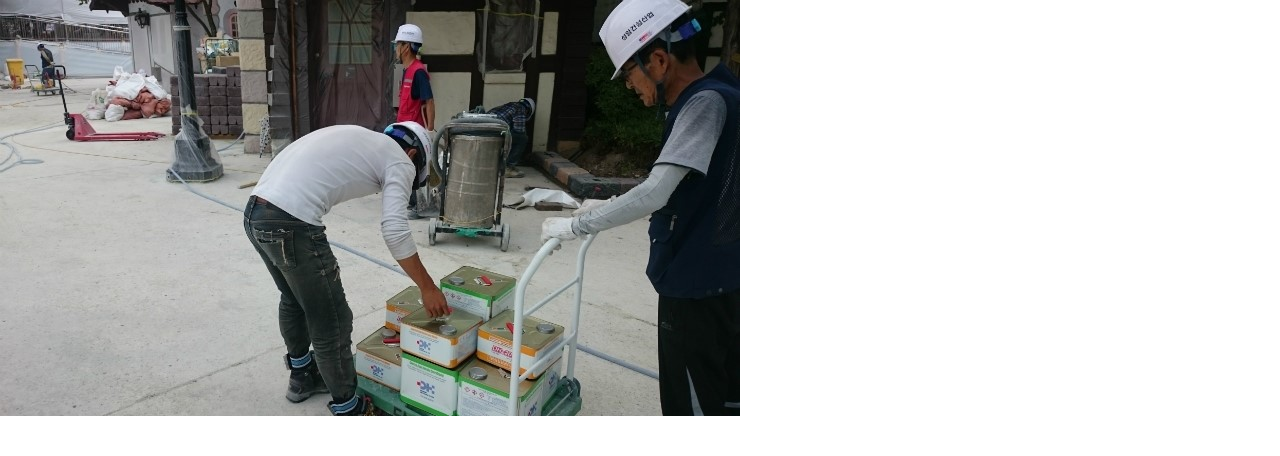

--- FILE ---
content_type: text/html; charset=utf-8
request_url: http://hjbangsu.com/bbs/view_image.php?bo_table=gallery&fn=1893116854_bfzeSgsU_KakaoTalk_20150616_133057331.jpg
body_size: 3657
content:
<!doctype html>
<html lang="ko">
<head>
<meta charset="utf-8">
<meta http-equiv="imagetoolbar" content="no">
<meta http-equiv="X-UA-Compatible" content="IE=10,chrome=1">
<title>이미지 크게보기 | 한진건설화학 한진방수자재총판</title>
<link rel="stylesheet" href="http://hjbangsu.com/css/default.css">
<link rel="stylesheet" href="http://hjbangsu.com/css/layout.css">
<link rel="stylesheet" href="http://hjbangsu.com/css/style.css">
<link rel="stylesheet" href="http://hjbangsu.com/css/cloud-zoom.css">
<!--[if lte IE 8]>
<script src="http://hjbangsu.com/js/html5.js"></script>
<![endif]-->
<script>
// 자바스크립트에서 사용하는 전역변수 선언
var g5_url       = "http://hjbangsu.com";
var g5_bbs_url   = "http://hjbangsu.com/bbs";
var g5_is_member = "";
var g5_is_admin  = "";
var g5_is_mobile = "";
var g5_bo_table  = "gallery";
var g5_sca       = "";
var g5_editor    = "";
var g5_cookie_domain = "";
</script>
<script src="http://hjbangsu.com/js/jquery-1.8.3.min.js"></script>
<script src="http://hjbangsu.com/js/jquery.menu.js"></script>
<script src="http://hjbangsu.com/js/common.js"></script>
<script src="http://hjbangsu.com/js/wrest.js"></script>
<script type="text/javascript" src="http://hjbangsu.com/js/jquery.easing.1.3.min.js"></script>
<script type="text/javascript" src="http://hjbangsu.com/js/selectbox-min.js"></script>
<script type="text/javascript" src="http://hjbangsu.com/js/jquery.easing.1.3.min.js"></script>
<script type="text/javascript" src="http://hjbangsu.com/js/selectbox-min.js"></script>
<script type="text/javascript" src="http://hjbangsu.com/js/tinyfader.js"></script>




<div><img src="http://hjbangsu.com/data/file/gallery/1893116854_bfzeSgsU_KakaoTalk_20150616_133057331.jpg" alt="" width="740" height="416" class="draggable" style="position:relative;top:0;left:0;cursor:move;"></div>

<script>
var win_w = 740;
var win_h = 416 + 70;
var win_l = (screen.width - win_w) / 2;
var win_t = (screen.height - win_h) / 2;

if(win_w > screen.width) {
    win_l = 0;
    win_w = screen.width - 20;

    if(win_h > screen.height) {
        win_t = 0;
        win_h = screen.height - 40;
    }
}

if(win_h > screen.height) {
    win_t = 0;
    win_h = screen.height - 40;

    if(win_w > screen.width) {
        win_w = screen.width - 20;
        win_l = 0;
    }
}

window.moveTo(win_l, win_t);
window.resizeTo(win_w, win_h);

$(function() {
    var is_draggable = false;
    var x = y = 0;
    var pos_x = pos_y = 0;

    $(".draggable").mousemove(function(e) {
        if(is_draggable) {
            x = parseInt($(this).css("left")) - (pos_x - e.pageX);
            y = parseInt($(this).css("top")) - (pos_y - e.pageY);

            pos_x = e.pageX;
            pos_y = e.pageY;

            $(this).css({ "left" : x, "top" : y });
        }

        return false;
    });

    $(".draggable").mousedown(function(e) {
        pos_x = e.pageX;
        pos_y = e.pageY;
        is_draggable = true;
        return false;
    });

    $(".draggable").mouseup(function() {
        is_draggable = false;
        return false;
    });

    $(".draggable").dblclick(function() {
        window.close();
    });
});
</script>



<!-- ie6,7에서 사이드뷰가 게시판 목록에서 아래 사이드뷰에 가려지는 현상 수정 -->
<!--[if lte IE 7]>
<script>
$(function() {
    var $sv_use = $(".sv_use");
    var count = $sv_use.length;

    $sv_use.each(function() {
        $(this).css("z-index", count);
        $(this).css("position", "relative");
        count = count - 1;
    });
});
</script>
<![endif]-->

</body>
</html>


--- FILE ---
content_type: text/css
request_url: http://hjbangsu.com/css/default.css
body_size: 24737
content:
arset "utf-8";
/* 폰트 초기화 */
@import url(http://fonts.googleapis.com/earlyaccess/nanumgothic.css);
@import url(http://fonts.googleapis.com/earlyaccess/nanummyeongjo.css);
 


/* 초기화 */
html {overflow-y:scroll}
body {margin:0;padding:0;font-size:0.75em;font-family:나눔 고딕,'Nanum Gothic',Nanum Gothic,Dotum,'돋움',Helvetica,AppleSDGothicNeo,sans-serif}
html, h1, h2, h3, h4, h5, h6, form, fieldset, img {margin:0;padding:0;border:0}
h1, h2, h3, h4, h5, h6 {font-size:1em;font-family:나눔 고딕,'Nanum Gothic',Nanum Gothic,Dotum,'돋움',Helvetica,AppleSDGothicNeo,sans-serif}
article, aside, details, figcaption, figure, footer, header, hgroup, menu, nav, section {display:block}

#hd ul, nav ul, #ft ul {margin:0;padding:0;list-style:none}
legend {position:absolute;margin:0;padding:0;font-size:0;line-height:0;text-indent:-9999em;overflow:hidden}
label, input, button, select, img {vertical-align:middle}
input, button {margin:0;padding:0;font-family:나눔 고딕,'Nanum Gothic',Nanum Gothic,Dotum,'돋움',Helvetica,AppleSDGothicNeo,sans-serif;font-size:1em}
button {cursor:pointer}

textarea, select {font-family:나눔 고딕,'Nanum Gothic',Nanum Gothic,Dotum,'돋움',Helvetica,AppleSDGothicNeo,sans-serif;font-size:1em}
select {margin:0}
p {margin:0;padding:0;word-break:break-all}
hr {display:none}
pre {overflow-x:scroll;font-size:1.1em}
a:link, a:visited {color:#000;text-decoration:none}
a:hover, a:focus, a:active {color:#000;text-decoration:none;}


html {overflow-y:scroll; width:100%}
body {font-family:나눔 고딕,'Nanum Gothic',Nanum Gothic,Dotum,'돋움',Helvetica,AppleSDGothicNeo,sans-serif; font-size:12px}
body,div,dl,dt,dd,ul,ol,li,h1,h2,h3,h4,h5,h6,pre,code,form,fieldset,legend,textarea,p,blockquote,th,td,input,select,textarea,button {margin:0; padding:0}
h1,h2,h3,h4,h5,h6 {font-weight:normal;  font-size: 100%}
input, select, textarea, button, label {font-size:100%; vertical-align:middle}
input, select {box-sizing:border-box; -moz-box-sizing:border-box; -webkit-box-sizing:border-box;}
fieldset, img, iframe {border:0 none}
img {vertical-align:top}
textarea {resize:none}
th, td {text-align:left;}
em, address {font-style:normal;}
a {text-decoration:none}
menu,li {list-style:none}
button {font-family:나눔 고딕,'Nanum Gothic',Nanum Gothic,Dotum,'돋움',Helvetica,AppleSDGothicNeo,sans-serif;padding:0; margin:0; border:0; cursor:pointer; vertical-align:middle}
caption {width:0; height:0; font-size:0; line-height:0; overflow:hidden; visibility:hidden}
hr {display:none}
i,em,address{font-style:normal}
label {cursor:pointer}
table {width:100% ;border-spacing:0; border-collapse:collapse}




/* 팝업레이어 */
#hd_pop {z-index:1000;position:relative;margin:0 auto;width:970px;height:0}
#hd_pop h2 {position:absolute;font-size:0;line-height:0;overflow:hidden}
.hd_pops {position:absolute;border:1px solid #e9e9e9;background:#fff}
.hd_pops_con {}
.hd_pops_footer {padding:10px 0;background:#000;color:#fff;text-align:right}
.hd_pops_footer button {margin-right:5px;padding:5px 10px;border:0;background:#393939;color:#fff}

/* 상단 레이아웃 */
#hd {z-index:4;position:relative;min-width:970px;background:#fff}
.hd_zindex {z-index:10 !important}
#hd_h1 {position:absolute;font-size:0;line-height:0;overflow:hidden}
#hd_wrapper {position:relative;margin:0 auto;padding:26px 0;width:970px;zoom:1}
#hd_wrapper:after {display:block;visibility:hidden;clear:both;content:""}

#logo {float:left;padding:5px 0 0}

/* 전체 검색 */
#hd_sch {float:left;margin:0 0 0 20px;padding:0;border:1px solid #c3c6ca}
#hd_sch legend {position:absolute;margin:0;padding:0;font-size:0;line-height:0;text-indent:-9999em;overflow:hidden}
#hd_sch #sch_stx {padding-left:5px;width:110px;height:24px;border:0;background:#fff;line-height:1.9em !important;line-height:1.6em}
#hd_sch #sch_submit {padding:0 5px;height:26px;border:0;background:#e2e6eb;color:#333;cursor:pointer}

/* 텍스트 크기 조절 */
#text_size {float:left;margin:0 0 0 10px;letter-spacing:-3px}
#text_size button {margin:0;padding:1px 2px;border:1px solid #c3c6ca;background:transparent;vertical-align:middle;cursor:pointer}
.ts_up {font-size:1.167em !important}
.ts_up2 {font-size:1.3em !important}

/* 상단 회원가입 등 링크 */
#tnb {float:right;margin:0;padding:0;list-style:none;zoom:1}
#tnb:after {display:block;visibility:hidden;clear:both;content:""}
#tnb li {float:left;margin:0 0 0 10px}
#tnb a {display:inline-block;padding:0 10px;height:28px;color:#333;letter-spacing:-0.1em;line-height:2.4em}
#tnb a:focus, #tnb a:hover, #tnb a:active {text-decoration:none}
#tnb img {margin-right:3px}

/* 메인메뉴 */
#gnb {position:relative;margin:-1px 0 0;border-top:1px dotted #dde4e9;border-bottom:1px solid #dde4e9;background:#ecf0f7}
#gnb h2 {position:absolute;font-size:0;line-height:0;overflow:hidden}
#gnb_1dul {margin:0 auto !important;padding:0;width:970px;zoom:1}
#gnb_1dul:after {display:block;visibility:hidden;clear:both;content:""}
.gnb_1dli {z-index:10;position:relative;float:left}
.gnb_1da {display:inline-block;padding:0 40px 0 10px;height:35px;background:url('../img/gnb_bg00.gif') center right no-repeat;font-weight:bold;line-height:2.95em;text-decoration:none}
.gnb_1da:focus, .gnb_1da:hover {background:url('../img/gnb_bg00.gif') #333 center right no-repeat;text-decoration:none}
.gnb_1dli_air .gnb_1da {background-color:#333;color:#fff}
.gnb_1dli_on .gnb_1da {background-color:#333;color:#fff}
.gnb_2dul {display:none;position:absolute;top:35px;width:180px}
.gnb_2da {display:block;padding:13px 10px;text-align:left;text-decoration:none}
.gnb_1dli_air .gnb_2da {background-color:#333;color:#fff}
.gnb_1dli_on .gnb_2da {background-color:#333;color:#fff}
.gnb_2da:focus, .gnb_2da:hover {background:#666;text-decoration:none}
.gnb_1dli_over .gnb_2dul {display:block;left:0;background:#fff}
.gnb_1dli_over2 .gnb_2dul {display:block;right:0;background:#fff}

#gnb_empty {padding:10px 0;width:100%;text-align:center;line-height:2em}
#gnb_empty a {text-decoration:underline}

/* 중간 레이아웃 */
#wrapper {z-index:5;margin:0 auto;width:970px;border-right:1px solid #dde4e9;border-left:1px solid #dde4e9;zoom:1}
#wrapper:after {display:block;visibility:hidden;clear:both;content:""}

#aside {float:right;margin:0 0 0 -1px;width:210px;border-left:1px solid #dde4e9;background:#fff}

/*#container {z-index:4;position:relative;float:left;padding:15px 16px 15px 15px;width:728px;min-height:500px;height:auto !important;height:500px;border-right:1px solid #dde4e9;background:#fff;font-size:1em;zoom:1}*/
#container {padding-top:110px;position:relative;z-index:1500}
.main_container{padding-top:0px !important;}
#container:after {display:block;visibility:hidden;clear:both;content:""}
#container_title {margin-bottom:20px;font-size:1.2em;font-weight:bold}

/* 하단 레이아웃 */
#ft {min-width:970px;border-top:1px solid #dde4e9;background:#f2f5f9}
#ft h1 {position:absolute;font-size:0;line-height:0;overflow:hidden}
#ft p {margin:0;padding:10px 0;line-height:1.8em}

#ft_catch {position:relative;margin:0 auto;padding:20px 0 0;width:970px;text-align:center}

#ft_company {text-align:center}

#ft_copy {background:#414141}
#ft_copy div {position:relative;margin:0 auto;padding:10px 0;width:970px;color:#fff}
#ft_copy a {display:inline-block;margin:0 10px 0 0;color:inherit}
#ft_copy #ft_totop {position:absolute;top:10px;right:0}

/* 게시물 선택복사 선택이동 */
#copymove {}
.copymove_current {float:right;color:#ff3061}
.copymove_currentbg {background:#f4f4f4}

/* 화면낭독기 사용자용 */
#hd_login_msg {position:absolute;top:0;left:0;font-size:0;line-height:0;overflow:hidden}
.msg_sound_only, .sound_only {display:inline-block !important;position:absolute;top:0;left:0;margin:0 !important;padding:0 !important;font-size:0;line-height:0;border:0 !important;overflow:hidden !important}
/* 본문 바로가기 */
#skip_to_container a {z-index:100000;position:absolute;top:0;left:0;width:1px;height:1px;font-size:0;line-height:0;overflow:hidden}
#skip_to_container a:focus, #skip_to_container a:active {width:100%;height:75px;background:#21272e;color:#fff;font-size:2em;font-weight:bold;text-align:center;text-decoration:none;line-height:3.3em}

/* ie6 이미지 너비 지정 */
.img_fix {width:100%;height:auto}

/* 캡챠 자동등록(입력)방지 기본 */
#captcha {display:inline-block;position:relative}
#captcha legend {position:absolute;margin:0;padding:0;font-size:0;line-height:0;text-indent:-9999em;overflow:hidden}
#captcha #captcha_img {width:100px;height:41px;border:1px solid #e9e9e9}
#captcha #captcha_mp3 {position:absolute;top:0;left:101px;;margin:0;padding:0;width:23px;height:22px;border:0;background:transparent;vertical-align:middle;overflow:hidden;cursor:pointer}
#captcha #captcha_mp3 span {position:absolute;top:0;left:0;width:23px;height:22px;background:url('../plugin/kcaptcha/img/sound.gif')}
#captcha #captcha_reload {position:absolute;top:21px;left:101px;margin:0;padding:0;width:23px;height:22px;border:0;background:transparent;vertical-align:middle;overflow:hidden;cursor:pointer}
#captcha #captcha_reload span {position:absolute;top:0;left:0;width:23px;height:22px;background:url('../plugin/kcaptcha/img/reload.gif')}
#captcha #captcha_key {margin:0 0 0 25px;padding:0 5px;width:70px;height:41px;border:1px solid #b8c9c2;background:#f7f7f7;font-size:1.333em;font-weight:bold;text-align:center;line-height:2.8em}
#captcha #captcha_info {display:block;margin:5px 0 0;font-size:0.95em;letter-spacing:-0.1em}

/* ckeditor 단축키 */
.cke_sc {margin:0 0 5px;text-align:right}
.btn_cke_sc{display:inline-block;padding:0 10px;height:23px;border:1px solid #ccc;background:#fafafa;color:#000;text-decoration:none;line-height:1.9em;vertical-align:middle;cursor:pointer}
.cke_sc_def {margin:0 0 5px;padding:10px;border:1px solid #ccc;background:#f7f7f7;text-align:center}
.cke_sc_def dl{margin:0 0 5px;text-align:left;zoom:1}
.cke_sc_def dl:after {display:block;visibility:hidden;clear:both;content:""}
.cke_sc_def dt, .cke_sc_def dd {float:left;margin:0;padding:5px 0;border-bottom:1px solid #e9e9e9}
.cke_sc_def dt {width:20%;font-weight:bold}
.cke_sc_def dd {width:30%}

/* 버튼 */
a.btn01 {display:inline-block;padding:7px;border:1px solid #ccc;background:#fafafa;color:#000;text-decoration:none;vertical-align:middle}
a.btn01:focus, a.btn01:hover {text-decoration:none}
button.btn01 {display:inline-block;margin:0;padding:7px;border:1px solid #ccc;background:#fafafa;color:#000;text-decoration:none}
a.btn02 {display:inline-block;padding:7px;border:1px solid #3b3c3f;background:#4b545e;color:#fff;text-decoration:none;vertical-align:middle}
a.btn02:focus, .btn02:hover {text-decoration:none}
button.btn02 {display:inline-block;margin:0;padding:7px;border:1px solid #3b3c3f;background:#4b545e;color:#fff;text-decoration:none}

.btn_confirm {text-align:center} /* 서식단계 진행 */

.btn_submit {padding:8px;width:58px; border:1px solid #1360B0; border-radius:5px;  background:#1662B8; color:#fff; letter-spacing:-0.1em;cursor:pointer; font-weight:600;}
fieldset .btn_submit {padding:0 7px;height:24px;line-height:1em}

a.btn_cancel {display:inline-block;padding:7px;border:1px solid #ccc;background:#fafafa;color:#000;text-decoration:none;vertical-align:middle}
button.btn_cancel {display:inline-block;padding:7px;border:1px solid #ccc;background:#fafafa;color:#000;vertical-align:top;text-decoration:none}

a.btn_frmline, button.btn_frmline {display:inline-block;padding:0 5px;height:24px;border:0;background:#333;color:#fff;letter-spacing:-0.1em;text-decoration:none;vertical-align:top} /* 우편번호검색버튼 등 */
a.btn_frmline {line-height:24px}
button.btn_frmline {font-size:1em}



.bo_sch .fsearch select input{
padding:8px;
background:red;
}



/* 게시판용 버튼 */
a.btn_b01 {display:inline-block;padding:7px;border:1px solid #d9ded9;background:#f2f5f9;color:#000;text-decoration:none;vertical-align:middle}
a.btn_b01:focus, .btn_b01:hover {text-decoration:none}
a.btn_b02 {display:inline-block;padding:7px 7px;border:1px solid #3b3c3f;background:#4b545e;color:#fff;text-decoration:none;vertical-align:middle}
a.btn_b02:focus, .btn_b02:hover {text-decoration:none}
a.btn_admin {display:inline-block;padding:7px;border:1px solid #e8180c;background:#e8180c;color:#fff;text-decoration:none;vertical-align:middle} /* 관리자 전용 버튼 */
a.btn_admin:focus, a.btn_admin:hover {text-decoration:none}

/* 댓글 스타일 */
.cnt_cmt {display:inline-block;margin:0 0 0 3px;font-weight:bold}

/* 기본테이블 */
.tbl_wrap table {width:100%;border-collapse:collapse;border-spacing:0}
.tbl_wrap caption {padding:10px 0;font-weight:bold;text-align:left}

.tbl_head01 {margin:0 0 10px}
.tbl_head01 caption {padding:0;font-size:0;line-height:0;overflow:hidden}
.tbl_head01 thead th {padding:12px 0;border-top:1px solid #d1dee2;border-bottom:1px solid #d1dee2;background:#e5ecef;color:#383838;font-size:0.95em;text-align:center;letter-spacing:-0.1em}
.tbl_head01 thead a {color:#383838}
.tbl_head01 thead th input {vertical-align:top} /* middle 로 하면 게시판 읽기에서 목록 사용시 체크박스 라인 깨짐 */
.tbl_head01 tfoot th, .tbl_head01 tfoot td {padding:10px 0;border-top:1px solid #c1d1d5;border-bottom:1px solid #c1d1d5;background:#d7e0e2;text-align:center}
.tbl_head01 tbody th {padding:8px 0;border-top:1px solid #e9e9e9;border-bottom:1px solid #e9e9e9}
.tbl_head01 td {padding:8px 5px;border-top:1px solid #e9e9e9;border-bottom:1px solid #e9e9e9;line-height:1.5em;word-break:break-all}
.tbl_head01 a {}

.tbl_head02 {margin:0 0 10px}
.tbl_head02 caption {padding:0;font-size:0;line-height:0;overflow:hidden}
.tbl_head02 thead th {padding:5px 0;border-top:1px solid #d1dee2;border-bottom:1px solid #d1dee2;background:#e5ecef;color:#383838;font-size:0.95em;text-align:center;letter-spacing:-0.1em}
.tbl_head02 thead a {color:#383838}
.tbl_head02 thead th input {vertical-align:top} /* middle 로 하면 게시판 읽기에서 목록 사용시 체크박스 라인 깨짐 */
.tbl_head02 tfoot th, .tbl_head02 tfoot td {padding:10px 0;border-top:1px solid #c1d1d5;border-bottom:1px solid #c1d1d5;background:#d7e0e2;text-align:center}
.tbl_head02 tbody th {padding:5px 0;border-top:1px solid #e9e9e9;border-bottom:1px solid #e9e9e9}
.tbl_head02 td {padding:5px 3px;border-top:1px solid #e9e9e9;border-bottom:1px solid #e9e9e9;line-height:1.4em;word-break:break-all}
.tbl_head02 a {}

/* 폼 테이블 */
.tbl_frm01 {margin:0 0 20px}
.tbl_frm01 table {width:100%;border-collapse:collapse;border-spacing:0}
.tbl_frm01 th {width:70px;padding:7px 13px;border:1px solid #e9e9e9;border-left:0;background:#f5f8f9;text-align:left}
.tbl_frm01 td {padding:7px 10px;border-top:1px solid #e9e9e9;border-bottom:1px solid #e9e9e9;background:transparent}
.tbl_frm01 textarea, .frm_input {border:1px solid #e4eaec;background:#f7f7f7;color:#000;vertical-align:middle;line-height:2em}
.tbl_frm01 textarea {padding:2px 2px 3px}
.frm_input {height:22px}
.tbl_frm01 textarea {width:98%;height:100px}
.tbl_frm01 a {text-decoration:none}
.tbl_frm01 .frm_file {display:block;margin-bottom:5px}
.tbl_frm01 .frm_info {display:block;padding:0 0 5px;line-height:1.4em}

/* 자료 없는 목록 */
.empty_table {padding:50px 0 !important;text-align:center}
.empty_list {padding:20px 0 !important;text-align:center}

/* 필수입력 */
.required, textarea.required {background:url('../img/wrest.gif') #f7f7f7 top right no-repeat !important}

/* 테이블 항목별 정의 */
.td_board {width:120px;text-align:center}
.td_category {width:80px;text-align:center}
.td_chk {width:30px;text-align:center}
.td_date {width:60px;text-align:center}
.td_datetime {width:110px;text-align:center}
.td_group {width:100px;text-align:center}
.td_mb_id {width:100px;text-align:center}
.td_mng {width:80px;text-align:center}
.td_name {width:100px;text-align:left}
.td_nick {width:100px;text-align:center}
.td_num {width:50px;text-align:center}
.td_numbig {width:80px;text-align:center}
.td_stat {width:60px;text-align:center}

.txt_active {color:#5d910b}
.txt_done {color:#e8180c}
.txt_expired {color:#ccc}
.txt_rdy {color:#8abc2a}

/* 새창 기본 스타일 */
.new_win {}
.new_win .tbl_wrap {margin:0 20px}
.new_win #win_title {margin:0 0 20px;padding:20px;border-top:3px solid #333;border-bottom:1px solid #dde4e9;background:#fff;font-size:1.2em}
.new_win #win_title .sv {font-size:0.75em;line-height:1.2em}
.new_win .win_ul {margin:-20px 0 20px 0;padding:0 20px;border-bottom:1px solid #455255;background:#484848;list-style:none;zoom:1}
.new_win .win_ul:after {display:block;visibility:hidden;clear:both;content:""}
.new_win .win_ul li {float:left;margin-left:-1px}
.new_win .win_ul a {display:block;padding:10px 10px 8px;border-right:1px solid #455255;border-left:1px solid #455255;color:#fff;font-family:나눔 고딕,'Nanum Gothic',Nanum Gothic,Dotum,'돋움',Helvetica,AppleSDGothicNeo,sans-serif;font-weight:bold;text-decoration:none}
.new_win .win_desc {padding:20px}

.new_win .win_btn {clear:both;padding:20px;text-align:center} /* 새창용 */
.new_win .win_btn button {display:inline-block;padding:0 10px;height:30px;border:0;background:#4b545e;color:#fff;line-height:2em;cursor:pointer}
.new_win .win_btn input {padding:0 10px;height:30px;line-height:2em}
.new_win .win_btn a {display:inline-block;padding:0 10px;height:30px;background:#4b545e;color:#fff;vertical-align:middle;line-height:2.4em}
.new_win .win_btn a:focus, .new_win .win_btn a:hover {text-decoration:none}

/* 검색결과 색상 */
.sch_word {color:#ff3061}

/* 자바스크립트 alert 대안 */
#validation_check {margin:100px auto;width:500px}
#validation_check h1 {margin-bottom:20px;font-size:1.3em}
#validation_check p {margin-bottom:20px;padding:30px 20px;border:1px solid #e9e9e9;background:#fff}

/* 사이드뷰 */
.sv_wrap {display:inline-block;position:relative;font-weight:normal}
.sv_wrap .sv {z-index:1000;display:none;margin:5px 0 0;border:1px solid #283646}
.sv_wrap .sv a {display:inline-block;margin:0;padding:3px;width:94px;border-bottom:1px solid #283646;background:#111;color:#fff !important}
.sv_wrap a:focus, .sv_wrap a:hover, .sv_wrap a:active {text-decoration:none}
.sv_on {display:block !important;position:absolute;top:10px;left:20px;width:auto;height:auto}
.sv_nojs .sv {display:block}

/* 페이징 */
.pg_wrap {clear:both;margin:0 0 20px;padding:20px 0 0;text-align:center}
.pg {}
.pg_page, .pg_current {display:inline-block;padding:0 8px;height:25px;color:#000;letter-spacing:0;line-height:2.2em;vertical-align:middle}
.pg a:focus, .pg a:hover {text-decoration:none}
.pg_page {background:#e4eaec;text-decoration:none}
.pg_start, .pg_prev {/* 이전 */}
.pg_end, .pg_next {/* 다음 */}
.pg_current {display:inline-block;margin:0 4px 0 0;background:#333;color:#fff;font-weight:normal}

/* Mobile화면으로 */
#device_change {display:block;margin:0.3em;padding:0.5em 0;border:1px solid #eee;border-radius:2em;background:#fff;color:#000;font-size:2em;text-decoration:none;text-align:center}


/* class */
.hidden , legend{visibility:hidden; position:absolute; left:-9999em; width:1px; height:1px; margin:0; padding:0; background:none; font-size:0; line-height:0; text-indent:-9999em}
.d_n {display:none}
.bd_n {border:none !important}
.bdt_n {border-top:none !important}
.bdr_n {border-right:none !important}
.bdl_n {border-left:none !important}
.bdb_n {border-bottom:none !important}
.bg_n{background:none !important}
.ta_c {text-align:center}
.ta_l {text-align:left}
.ta_r {text-align:right}
.fl_r {float:right}
.fl_l {float:left}
.clear {clear:both}

/* margin */
.mt_0 {margin-top:0px}
.mt_5 {margin-top:5px}
.mt_10 {margin-top:10px}
.mt_15 {margin-top:15px}
.mt_20 {margin-top:20px}
.mt_25 {margin-top:25px}
.mt_30 {margin-top:30px}
.mt_35 {margin-top:35px}
.mt_40 {margin-top:40px}
.mt_45 {margin-top:45px}
.mt_50 {margin-top:50px}

.mb_0 {margin-bottom:0px}
.mb_5 {margin-bottom:5px}
.mb_10 {margin-bottom:10px}
.mb_15 {margin-bottom:15px}
.mb_20 {margin-bottom:20px}
.mb_25 {margin-bottom:25px}
.mb_30 {margin-bottom:30px}
.mb_35 {margin-bottom:35px}
.mb_40 {margin-bottom:40px}
.mb_45 {margin-bottom:45px}
.mb_50 {margin-bottom:50px}

.ml_0 {margin-left:0px}
.ml_5 {margin-left:5px}
.ml_10 {margin-left:10px}
.ml_15 {margin-left:15px}
.ml_20 {margin-left:20px}
.ml_25 {margin-left:25px}
.ml_30 {margin-left:30px}
.ml_35 {margin-left:35px}
.ml_40 {margin-left:40px}
.ml_45 {margin-left:45px}
.ml_50 {margin-left:50px}

.mr_0 {margin-right:0px}
.mr_5 {margin-right:5px}
.mr_10 {margin-right:10px}
.mr_15 {margin-right:15px}
.mr_20 {margin-right:20px}
.mr_25 {margin-right:25px}
.mr_30 {margin-right:30px}
.mr_35 {margin-right:35px}
.mr_40 {margin-right:40px}
.mr_45 {margin-right:45px}
.mr_50 {margin-right:50px}

/* nav skip */
.skip_navi a{ position:absolute; top:-9999em; width:100%; background:#6ad700; font:bold 1.5em; text-align:center; font-weight:bold; z-index:100}
.skip_navi a:hover , .skip_navi a:active , .skip_navi a:focus {padding:12px 0; top:0;  color:#000}



/* topSlider css start */
#topSlider { position:relative;  z-index:1; width:100%; height:385px; min-width:1280px; }
#mainflash { width:100%; height:385px; margin:0 0 0 -950.5px; padding:0; }

#mainflash #slideshow { margin:0 0 0 50%; *margin:0 0 0 50%; padding:0; width:1903px; height:385px; text-align:center; *text-align:left; }
#mainflash #slides { position:relative; z-index:1; width:1903px; height:385px; list-style:none; overflow:auto; }
#mainflash #slides li { width:1903px; height:385px; *text-align:left; }
#mainflash #slides li img { width:1903px; height:385px; }

#mainflash .pagination { position:absolute; z-index:10000; bottom:30px; left:0; list-style:none; width:100%; height:9px; margin:0 auto; padding:0; text-align:center; }
#mainflash .pagination ul { margin:0 auto; width:100%; height:9px; }
#mainflash .pagination li { float:; display:inline-block; cursor: pointer; border:0; margin:0 5px; padding:0; width:16px; height:9px; background:#818181; background: rgba(129,129,129,1); text-indent: -9999px; -webkit-border-radius: 2px; -moz-border-radius: 2px; -o-border-radius: 2px; border-radius: 2px; -webkit-box-shadow: inset 0 0 1px rgba(0,0,0,0.3); -moz-box-shadow: inset 0 0 1px rgba(0,0,0,0.3); -o-box-shadow: inset 0 0 1px rgba(0,0,0,0.3); box-shadow: inset 0 0 1px rgba(0,0,0,0.3); }
#mainflash .pagination li:hover { background: #fff; background: rgba(255,255,255,1); }
#mainflash li.current { background: #fff; background: rgba(255,255,255,1); }
/* topSlider css end */

/*0424 추가*/

.box_gray {border:1px soid gray; background:red;}

.pp{ 
	margin-top:20px;
	font-family:나눔 고딕,'Nanum Gothic',Nanum Gothic,Dotum,'돋움',Helvetica,AppleSDGothicNeo,sans-serif;
	font-size: 16px; 
	font-weight:600;
	width:1100px;
	height:36px;  
	border-top:2px solid #446b85;
	border-bottom:2px solid #446b85; 
	}
.pp span{ 
	display:inline-block; 
	height: 36px;
	line-height:30px; 	
	text-align:center; color:#446b85;
	}
.pp span:hover{ display:inline-block; 

	height: 36px;
	line-height:30px; 
	text-align:center; color:#fff; 
	background:#446b85;
	}
/*0429추가*/
eng_ing,even,line {
	background:red;
	border: 1px gray solid;
}
.blue_text {
	color:#446b85;
}
.line td {
	padding: 10px;
}
.line_in {
	border: 1px #DDDDDD solid;
	border-radius:10px;
}
.event2 h3 {
	margin-left: 15px;
}

/*블로그 바로가기*/
.mid_2 img,.mid_2 h3 {
	margin-left: 17px;
}
.mid_2 img {
	
	width:360px;
}

.mid_3 img {
	
	width:353px;
	float:right;
}

.more {
	font-weight:500; 
	color:#333
	float:right;
	
}

/*footer*/

.footer_sub {
	width: 1100px;
	margin: 0 auto -7px auto;
}
.footer_sub img {
	top: 35px;
	left:140px;
	float:left;
	position:absolute;
}
.footer_text_sub {
	color:#6a6a6a;
	text-align:left;
	line-height: 20px;
	font-size: 12px;
	top: 48px;
	left:80px;
	width:900px;
	position:relative;
	margin-bottom: 40px;

}

/*main_고객지원센터*/
.sub3 {
	background-image:url(/images/main_menu1_03_1.png);
	background-repeat:no-repeat;
	background-size: 160px;
	background-position:90% 50%;
}
.sub3 p{
	
	
	font-size: 13px;
	font-weight: 500;
}
.sub3 h4{
	padding:10px 0;
	font-size: 13px;
	font-weight: 600;
}

.sub3 .sub3_p_b {
	line-height: 18px;
	text-align:left;
	font-size: 16px;
	font-weight:700;
	color:#446b85;
}
/*MAIN 오시는길*/
.sub2 {
	width:330px;
}
.sub2  p{
	line-height: 20px;
	font-size: 13px;
	font-weight: 500;
}
.sub2 .sub2_p {
	width:150px;
}
.sub2 h4{
	padding-top:10px;
	font-size: 13px;
	font-weight: 600;
}
.sub2 img {
	width:150px;
	top:30px;
	position:relative;
	display:block;
	float:right;
}
.sub2_b {

	font-weight:600;
}
.p_10 {
	padding-bottom:10px;
}
.p_5 {
	padding-bottom:5px;
}
/*sub_05*/
.sub05_line  {
	border-top:2px solid #046dc7;
}

.sub_bottom h3{
	padding-left:17px;
}



--- FILE ---
content_type: text/css
request_url: http://hjbangsu.com/css/layout.css
body_size: 53228
content:
@import url(http://fonts.googleapis.com/earlyaccess/nanumgothic.css);

input[type="text"],textarea{font-family:nanumgothic}
.wp{width:1100px; margin:0 auto; *zoom:1}
.wp.mb{ margin:0 auto 20px auto}
.wp:after{display:block; clear:both; content:""}

#wrap{min-width:1260px}

#header{position:fixed; width:100%; height:95px; margin:0 auto; padding-top:16px; z-index:99999; background:#fff url(../images/bg/bg_.png) repeat-x 0 0}

#header .head_wp{ width:1100px; margin:0 auto -7px auto; *zoom:1}
#header .head_wp:after{display:block; clear:both; content:""}
#header h1{float:left; position:relative; top:30px}
#header .tnb{float:right; margin-top:5px; background:url(../images/bg/tnb_li.gif) no-repeat right 0; *zoom:1}
#header .tnb:after{display:block; content:''; clear:both}
#header .tnb li{float:left; position:relative; padding:0 18px; background:url(../images/bg/tnb_li.gif) no-repeat 0 0}
#header .tnb li span{display:none; position:absolute; top:16px; left:-10px}
#header .tnb li:hover span{display:block; width:71px; height:24px; text-align:center; line-height:25px; background:url(../images/bg/tnb_hover.png) no-repeat 0 0}
#header .tnb li.ch{padding:0 14px; background:none}
#header .gnb{float:right; *zoom:1}
#header .gnb:after{display:block; clear:both; content:""}
#header .gnb li{float:left; margin-left:68px}
#header .gnb li h2 > a{display:block; height:48px; font-size:18px; font-weight:600; text-align:center; color:#446b85}
#header .gnb li h2 > a:hover{background:url(../images/bg/gnb_line_bg.gif) no-repeat 0 bottom}
#header .srch{position:relative}
#header .srch fieldset{width:310px;overflow:hidden}
#header .srch fieldset .sbHolder{float:left;display:inline;margin-right:5px}
#header .srch fieldset .srch_fl{float:left;display:inline}
#header .srch .sbHolder,#header .srch select, #header .srch label,#header .srch input[type="text"]{vertical-align:middle}
#header .srch .f_s{position:relative; padding-left:74px}
#header .srch label img{vertical-align:middle}
#header .srch input[type="text"]{width:180px; height:16px; line-height:16px; font-family:nanumgothic; border-bottom:1px solid #ddd; border-right:none; border-left:none; border-top:none; text-indent:5px; color:#333; background-color:#fff; *width:176px; *height:16px}
#header .srch input[type="button"]{display:inline-block; width:16px; height:16px; border:0px; text-indent:-99px; background:url(../images/btn/btn_srch.gif) no-repeat 0 0}
.sbHolder{/*overflow:hidden;*/ display:inline-block; width:60px; height:16px; border-left:1px solid #e4e4e4; border-right:1px solid #e4e4e4; font-family:nanumgothic; background-color:#fff; z-index:30;}
.sbSelector{float:left; overflow:hidden; height:16px; line-height:16px; text-indent:5px; color:#666;}
.sbToggle{float:right; width:20px; height:16px; background:url(../images/bg/select-icons.png) no-repeat 50% 5px}
.sbToggleOpen{background:url(../images/bg/select-icons.png) no-repeat 50% -45px}
.sbToggleOpen:hover{background:url(../images/bg/select-icons.png) no-repeat 50% -45px}
.sbOptions{position:absolute; top:20px; left:-1px; width:60px; border:1px solid  #e4e4e4; z-index:1; overflow-y: auto; background:#fff}
.sbOptions li{float:none !important; padding:0 2px !important; background:none !important}
.sbOptions a{display:block; border-bottom:1px solid #e4e4e4; padding: 5px 0; color:#666}
.sbOptions li.last a{border-bottom:none}
#visual{width:100%; overflow:hidden; padding-top:110px;  margin-bottom:5px; text-align: center; background:#ffffff url(/images/bg/visual_bg.jpg) repeat-x 0 110px}
#sub_visual{width:100%; hight:230px; overflow:hidden; padding-top:100px;  margin-bottom:5px; text-align: center; border-bottom:1px solid #046dc7; background:#f5f5f5 url(/images/bg/visual_bg.jpg) repeat-x 0 110px}
#visual2{width:100%; padding-top:110px;  margin-bottom:0px; text-align: center}

/*메인 롤링*/
.jCarouselLite{font-size:12px; font-weight:bold;text-align:center;margin-top:3px;}
/* 
#container{padding-top:110px;position:relative;z-index:1500}
.main_container{padding-top:0px !important;}
*/

#content{position:relative; width:1100px; margin:0 auto; *zoom:1}
#content:after{display:block; content:""; clear:both}
#content.main_content h3{margin-bottom:23px; font-size:17px; font-weight:600}
#content.main_content h3.tit{margin-bottom:0px}
#content .product_srch{float:left; width:750px}
.product_srch dl{overflow:hidden}
.product_srch dt.tit{position:absolute; top:0px; left:0px; clear:both; width:160px; height:40px; padding-left:10px; line-height:40px; border-bottom:1px solid #6e6e6e; background-color:#d11110}
.product_srch dt.tit a{font-size:13px; font-weight:600; color:#fff}
.product_srch dd.list{float:left; padding-top:40px; width:170px}
.product_srch dd.list ul{overflow:hidden; width:170px}
.product_srch dd.list ul li{float:left; width:85px;}
.product_srch dd.list ul li a{display:block; height:33px; line-height:33px; border-bottom:1px solid #6e6e6e; border-right:1px solid #6e6e6e; font-weight:600; text-indent:10px; color:#fff; background:#515151}
.product_srch dd.list ul li a:hover{color:#fff; background:#d11110}
.product_srch dd.list ul li.l{width:170px}
.product_srch .pu_view{float:right; position:relative; width:580px;}
.product_srch .pu_view .pht{position:absolute;top:0;left:0;display:none}
.product_srch .pu_view .first{display:block}
.product_srch  div.smart_fin{position:absolute; top:0px; left:169px; width:930px; z-index:10}
div.smart_fin h3{height:40px; line-height:40px; padding-left:28px; font-size:18px; font-weight:700; color:#fff; background:#5c554b}
div.smart_fin .sm_btn button{display:inline-block; height:25px; padding:0 16px; *padding:0 10px; font-weight:700; color:#fff; border:1px solid #4e483e; background:#757067}
div.smart_fin .sm_btn button.green{border:1px solid #075a4d; background:#1d9e89}
div.smart_fin .sm_btn{position:absolute; top:8px; right:48px}
div.smart_fin .close{position:absolute; top:0px; right:0px}
div.smart_fin .sc_list{overflow:hidden; border-bottom:1px solid #e8e8e8}
div.smart_fin .sc_list dl{float:left; width:25%; *width:232px}
div.smart_fin .sc_list dl.first{*width:234px}
div.smart_fin .sc_list dt a{display:block; padding-left:15px; height:32px; line-height:32px; font-weight:600; color:#666; border-right:1px solid #e8e8e8; border-bottom:1px solid #e8e8e8; background:#fafafb url(../images/bg/more.gif) no-repeat 97% 50%}
div.smart_fin .sc_list dd{height:136px; overflow-y:scroll; background:#f1f1f1}
div.smart_fin .sc_list dd ul{padding-top:15px}
div.smart_fin .sc_list dd ul li a{display:block; height:23px; line-height:23px; padding-left:23px; font-weight:600; color:#666}
div.smart_fin .sc_list dd ul li a.on,div.smart_fin .sc_list dd ul li a:focus{background:#f7f7f7 url(../images/bg/sc_li.gif) no-repeat 97% 50%}
.more_btn{position:absolute; top:0px; right:0px}
#content .eng{float:left; position:relative; width:300px}
.eng p{margin-bottom:35px; font-size:15px; color:#666}
.eng ul{overflow:hidden}

.news_sns,.event,.eng_ing{ position:relative}

/*.news_sns,.event{width:200px; margin-right:50px}*/

.eng_ing{width:300px}
.news_sns p{margin-bottom:12px; color:#666}
.list_area{margin-bottom:20px}
.list_area li{margin-bottom:13px; background:url(../images/common/bot.gif) no-repeat 0 50%} /* padding-left:9px;*/
.list_area li a{font-size:13px; color:#666;   font-family: 나눔 고딕,'Nanum Gothic',Nanum Gothic,Dotum,'돋움',Helvetica,AppleSDGothicNeo,sans-serif;}
.sns{overflow:hidden}
.sns li{float:left; margin-right:4px}
.sns li a img{display:block}

.n_en_list{overflow:hidden; background:url(../images/bg/ing_li.gif) repeat-y right 0}
.n_en_list li{float:left; width:100px; background:url(../images/bg/ing_li.gif) repeat-y left 0}
.n_en_list li a{display:block; text-align:center; font-size:13px; color:#000; background-position:50% 7px; background-repeat: no-repeat}

.n_en_list li a.i01{padding-top:68px; background-image:url(../images/in_01.gif)}
.n_en_list li a.i02{padding-top:68px; background-image:url(../images/in_02.gif)}
.n_en_list li a.i03{padding-top:68px; background-image:url(../images/in_03.gif)}

.selectinput{height:30px;line-height:30px; width:100px; border:1px solid #cecece; background-color:ffffff }

.b_t{padding-top:30px; border-top:1px solid #eee}
.n_l,.s_c,.c_c{min-height:140px}
.n_l h3,.s_c h3,.c_c h3{margin-bottom:12px !important}

.n_l{width:280px; padding-left:35px}
.n_l .nb{height:67px; padding-left:116px; background:url(../images/pic/nc_bg.gif) no-repeat 0 0}
.n_l .nb p{margin-bottom:8px}
.s_c{width:400px; padding-left:50px; border-left:1px solid #eee}
.s_c ul{overflow:hidden}
.s_c ul li{float:left; margin-right:54px}
.s_c ul li.last{margin-right:0px}
.s_c ul li a{display:block; padding-top:41px; font-size:13px; color:#333; background-position:0 0; background-repeat:no-repeat}
.s_c ul li a.b01{width:45px; background-image:url(../images/pic/sc_list01.gif)}
.s_c ul li a.b02{width:50px; background-image:url(../images/pic/sc_list02.gif)}
.s_c ul li a.b03{width:50px; background-image:url(../images/pic/sc_list03.gif)}
.s_c ul li a.b04{width:51px; background-image:url(../images/pic/sc_list04.gif)}
.c_c{width:250px; padding-left:50px; border-left:1px solid #eee}
.c_c p{margin-bottom:10px !important}
.b_t p{margin-bottom:23px; color:#666}

#quick{position:absolute; top:0px; right:0%; margin-right:-79px; width:80px; z-index: 99999;}
#quick dd li{/*border-left:1px solid #e8e8e8; border-right:1px solid #e8e8e8; border-bottom:1px solid #e8e8e8*/  }
#quick dd li a{display:block; text-align:center; color:#333; background:#fff}
#quick dd li a.t01{/*padding:16px 0*/}
#quick dd li a.t02{/*padding:23px 0*/}

#footer{position:relative; padding:15px 30px; border-top:1px solid #d1d1d1; background-color:#fff; *z-index:9999}
#footer .f_p{position:relative}
#footer .all_btn{position:absolute; top:-16px; left:485px}
#footer .fnb{float:left; overflow:hidden; margin-bottom:17px}
#footer .fnb li{float:left; margin-right:22px}
#footer .fnb li a{font-weight:700; color:#666; font-size:14px;} 
#footer .select_box{float:right}
#footer .select_box select{width:150px}
#footer .copy p{margin-bottom:5px; color:#666}

/* sub */
.path{margin-bottom:29px !important;padding:5px 0px 11px;}
.path > ul{margin:0 auto; text-align:right}
.path > ul li{display:inline-block; padding-right:16px; margin-right:5px; font-size:12px; color:#777; background:url(../images/bg/path_li.gif) no-repeat right center; *display:inline}
.path > ul li.last{padding-right:0px; margin-right:0px; background:none}
.sub_content .lnb{float:left; width:180px;padding-top:20px;display:none; /*background: rgba(102,206,222,0.5);*/}
.sub_content .lnb h2{margin-bottom:20px; padding:20px 0px;font-size:24px; font-weight:700; text-align:center; }
.sub_content .lnb h2 a{color:#000}
.sub_content .lnb ul li{border-bottom:1px solid #DDDDDD}
.sub_content .lnb ul li.last{border-bottom:none}
.sub_content .lnb ul li.last a{font-size:15px}
.sub_content .lnb ul li a{display:block; height:35px; padding-left:11px; line-height:35px; font-size:15px; font-weight:600; color:#446b85}
.sub_content .lnb ul li.on a,.sub_content .lnb ul li a:hover{color:#fff; background:#046dc7 url(../images/bg/lnb_li.gif) no-repeat right 50%}
.sub_content .lnb ul li ul{display:none}
.sub_content .lnb ul li.on ul{display:block; padding:11px 0; background:#f4f4f4}
.sub_content .lnb ul li.on ul li{border-bottom:none}
/*.sub_content .lnb ul li.on ul li a.on,.sub_content .lnb ul li.on ul li a:hover,.sub_content .lnb ul li.on ul li.first a{border-top:1px solid #d9d9d9}*/
.sub_content .lnb ul li.on ul li.first{border-top:1px solid #f4f4f4}
.sub_content .lnb ul li.on ul li a{padding-left:30px;  font-size:13px; color:#666; background:url(../images/bg/lnb_li_02.gif) no-repeat 11px 50%} /*border-top:1px solid #fff;*/
.sub_content .lnb ul li ul li a.on,.sub_content .lnb ul li ul li a:hover{color:#046DC7; background:#fff url(../images/bg/lnb_li_02_on.gif) no-repeat 11px 50%}
.sub_content .s_body{float:right; width:890px; min-height:500px; margin-bottom:80px; font-size:13px; line-height:1.5}
.s_body .con_title{overflow:hidden; margin-bottom:5px}
.s_body .con_title h3.tit_h3{float:left; margin-right:5px; padding-top:26px; font-size:32px; font-weight:600; color:#046DC7; background:url(../images/common/top_h3_bg.gif) no-repeat 0 0}
.s_body h4{margin-bottom:15px; font-size:20px; font-weight:600; color:333}
.s_body h4 span{font-weight:normal; color:#999}
.s_body .s_tit{font-size:18px}
.con_title .tit_p{float:left; padding-top:45px; color:#666}
.s_body .sub_visual{margin-bottom:15px}
.sub_list{overflow:hidden}
.sub_list li{float:left; position:relative; margin-right:14px}
.sub_list li.last{width:287px; margin-right:0px}
.sub_list li a{display:block; position:absolute; top:0px; left:0px; width:287px; height:345px; background-color:transparent; z-index:10}
.sub_list li a span.n{text-indent:-9999px;}
.sub_list li a.s01{background-image:url(../images/pic/talented_02.gif); background-position:0 0; background-repeat: no-repeat}
.sub_list li a.s02{background-image:url(../images/pic/talented_03.gif); background-position:0 0; background-repeat: no-repeat}
.sub_list li a.s03{background-image:url(../images/pic/talented_04.gif); background-position:0 0; background-repeat: no-repeat}
.sub_list li a span{display:none; position:absolute; left:0px; bottom:0px; width:100%; height:40px; line-height:40px; font-size:13px; text-align:center; color:#fff; font-weight:600; background-color:#f06f1b}
.sub_list li a:hover{height:341px; border-top:4px solid #c20a08; background-position:0 -4px;}
.sub_list li a:hover span{display:block}
.recrult > div{margin-bottom:40px}
.recrult div.mb{margin-bottom:100px}
.recrult .va{overflow:hidden}
.recrult .va li{float:left; margin-right:19px}
.recrult .va li.last{margin-right:0px}
.recrult .back_pic01{width:890px; height:430px; background:url(../images/pic/recruit_img_05.gif) no-repeat 0 0}
.recrult .back_pic01 ul li{text-indent:-9999px}
.recrult .back_pic02{width:891px; height:667px; text-indent:-9999px; background:url(../images/pic/recruit02_img_01.gif) no-repeat 0 0}
.recrult .re_01{overflow:hidden}
.recrult .re_01 > li{float:left; width:420px}
.recrult .re_01 li div{margin-bottom:20px; padding-top :18px; padding-left:25px; border-top:1px solid #555; border-bottom:1px solid #e5e5e5; background:url(http://ampm.co.kr/portfolio/jmj/images/sub_btn.gif) repeat-x 0 0}
.recrult .re_01 li p.tit{font-size:13px; font-weight:700; text-align:center; color:#006666}
.recrult .re_01 li div ul{overflow:hidden}
.recrult .re_01 li div ul li{float:left; height:45px; line-height:45px; margin-right:25px; font-weight:600 text-align:center;}
.recrult .re_01 li div ul li.last{margin-right:0px}
.recrult .ov{overflow:hidden}
.recrult .ov dl{overflow:hidden; float:left; margin-bottom:20px}
.recrult .ov dl.l{margin-right:46px; margin-bottom:20px}
.recrult .ov dt{float:left; width:135px; margin-right:25px}
.recrult .ov dd{float:left; width:262px; padding-top:40px; font-size:13px; color:#666; line-height:20px}
.recrult .top_form select{height:30px;line-height:30px; width:100px; border:1px solid #cecece; }
.recrult .top_form input[type="text"]{height:30px; width:200px;  line-height:30px; border:1px solid #cecece}
.recrult .top_form input[type="submit"]{display:inline-block; width:62px; height:30px; border:none; cursor:pointer; text-indent:-9999px; background:url(../images/sub_btn.gif) no-repeat 0 0}
.recrult .top_form{overflow:hidden; margin-bottom:14px}
.recrult form{float:right}

.fm_t{position:relative; padding-left:88px}
.fm_t .sbHolder{position:absolute; top:0px; left:0px; width:82px; height:28px; border:1px solid #ccc; font-size:12px; background-color:#fff}
.fm_t .sbSelector{overflow:hidden; display:block; height:28px; text-indent:5px; line-height:28px; font-size:13px; color:#666; background-color:#fff;}
.fm_t .sbToggle{display:block; position:absolute; right:0; top:0; width:24px; height:28px; border-left:1px solid #ebebeb; background:url(../images/bg/select-icons02.png) no-repeat 50% 10px;}
.fm_t .sbToggleOpen{background:url(../images/bg/select-icons02.png) no-repeat 50% -68px}
.fm_t .sbToggleOpen:hover{background:url(../images/bg/select-icons02.png) no-repeat 50% -68px}
.fm_t .sbHolderDisabled{background-color: #3C3C3C;border: solid 1px #515151;}
.fm_t .sbOptions{background-color: #fff;border: solid 1px #cecece;list-style: none;left: -1px;margin: 0;padding: 0;position: absolute;top: 20px;width:100%;z-index: 10; overflow-y: auto;}
.fm_t .sbOptions li{padding: 0 7px;}
.fm_t .sbOptions a{border-bottom: solid 1px #eee;display: block;outline: none;padding: 5px 0 5px 3px;}
.fm_t .sbOptions a:link, .sbOptions a:visited{color: #999;text-decoration: none;}
.fm_t .sbOptions a:hover{color: #EBB52D;}
.fm_t .sbOptions li.last a{border-bottom: none}

.recr dl{overflow:hidden; margin-bottom:17px; font-size:13px}
.recr dl dt{float:left; width:37px; margin-right:20px; padding-left:22px; font-weight:600; background:url(../images/common/gide_b.gif) no-repeat 0 50%}
.recr dl dd{float:left; line-height:18px; color:#666}
.num{overflow:hidden; background:#f5f5f5 url(../images/bg/line.gif) no-repeat 50% 50%;}
.num li{float:left; width:359px; padding:32px 0 32px 86px; font-size:13px}
.num li.n01{background:url(../images/pic/gid_pic.gif) no-repeat 18px 50%}
.num li.n02{background:url(../images/pic/gid_pic02.gif) no-repeat 18px 50%}
.num li span{font-weight:700}

.page{position:relative; height:60px; line-height:60px; border-bottom:1px solid #e5e5e5; text-align:center}
.page.n{border-bottom:none}
.page a{display:inline-block; width:25px; font-weight:600; color:#666; vertical-align:middle; background:url(../images/bg/page_line.gif) no-repeat 0 50%}
.page a.fir{background:none}
.page a.on{color:#ff6633}
.page a.prev{display:block; position:absolute; top:0px; left:0px; width:90px; height:60px; line-height:60px; border-right:1px solid #e5e5e5; background:url(../images/bg/l_a.gif) no-repeat 15px 50%}
.page a.next{display:block; position:absolute; top:0px; right:0px; width:90px; height:60px; line-height:60px; border-left:1px solid #e5e5e5; background:url(../images/bg/r_a.gif) no-repeat 80% 50%}
.page a.end{width:32px; height:32px; margin-left:5px}
.page a.first02{width:32px; height:32px; margin-right:5px}
.page a.prev02{width:32px; height:32px; margin-right:10px}
.page a.next02{width:32px; height:32px; margin-left:10px}
.page02{padding:18px 0px 18px 0px; border-top:1px solid #dfdfdf; border-bottom:1px solid #dfdfdf}
.page02 dl{overflow:hidden}
.page02 dl dt{float:left; width:107px}
.page02 dl a{display:block; padding:10px 0px 10px 16px;  font-size:13px; color:#777}
.page02 dl dt a{display:block}
.page02 dl dt a.prev{background:url(../images/bg/t_a.gif) no-repeat 63px 50%}
.page02 dl dt a.next{background:url(../images/bg/b_a.gif) no-repeat 63px 50%}
.page02 dl dd{float:left}

.page03{padding:10px 0px 10px 12px; border:1px solid #e6e6e6; background:#f7f7f7}
.page03 dl{overflow:hidden}
.page03 dl dt{float:left; width:107px}
.page03 dl dt a {color:#555}
.page03 dl a{display:block; padding:10px 0px 10px 16px;  font-size:13px; color:#777}
.page03 dl dt a.prev{background:url(../images/bg/t_a.gif) no-repeat 63px 50%}
.page03 dl dt a.next{background:url(../images/bg/b_a.gif) no-repeat 63px 50%}
.page02 dl dd{float:left}

.best_q{margin-bottom:75px}
.best_q dl{overflow:hidden}
.best_q dl dt{float:left; width:190px}
.best_q dl dd{position:relative; float:left; width:657px; height:164px; padding-left:40px; padding-top:20px; border-top:3px solid #c20a08; border-right:3px solid #c20a08; border-bottom:3px solid #c20a08}
.best_q dl dd li{overflow:hidden; height:30px}
.best_q dl dd li span{float:left; margin-right:20px}
.best_q dl dd li a{float:left; font-size:16px; font-weight:600; color:#555}

.answer{display:none; position:absolute; top:0px; left:0px;  width:574px; height:164px; padding-left:40px; padding-top:20px; padding-right:80px; background-color:#f8f8f8}
.answer p{overflow:hidden; padding-left:4px}
.answer p span{float:left; margin-right:20px; font-size:16px; font-weight:800; color:#009880}
.answer p a{float:left; font-size:16px; color:#555}
.answer div{padding-left:38px; font-size:13px; line-height:1.5; color:#555; background:url(../images/bg/a.gif) no-repeat 0 0}
.answer a.close{position:absolute; top:10px; right:10px}

.faq{border-top:3px solid #666}
.faq li p{overflow:hidden; padding:19px 0px 19px 30px; border-bottom:1px solid #dfdfdf}
.faq li p span{float:left; margin-right:20px; font-size:15px; font-weight:800}
.faq li p a{float:left; font-size:15px; color:#333}
.faq li div{position:relative; padding:24px 70px 24px 62px; border-bottom:1px solid #dfdfdf; font-size:13px; line-height:1.5; color:#666}
.faq li div span{position:absolute; top:-50px; left:0px; z-index:10}

.p_txt{margin-bottom:40px; font-size:15px; line-height:1.3; color:#555}
.p_txt span{font-weight:600; color:#009981}

.indi{margin-bottom:14px !important; padding:20px; border:1px solid #dfdfdf; font-size:13px; line-height:1.5; color:#666}
p.ch{margin-bottom:35px}
p.ch input[type="checkbox"]{margin-right:10px}
.indi div{height:112px; overflow-y:scroll}

.qu_b{display:inline-block; padding-left:25px; padding-bottom:1px; background:url(../images/common/q_b.gif) no-repeat 0 1px; *display:inline}
.qu_b.c01{padding-left:22px; color:#666}
.loop{display:inline-block; position:relative; overflow:hidden; width:68px; height:30px; background:url(../images/btn/t_btn.gif) no-repeat 0 0}
.loop02{display:inline-block; position:relative}
.loop input{opacity:0; filter:Alpha(opacity=0); /* IE8 */ cursor:pointer}

.dl_a{overflow:hidden; padding:26px 30px 26px 0px; font-size:13px; border-bottom:1px solid #e1e1e1}
.dl_a p{float:left; margin-right:45px}
.dl_a h5{margin-bottom:13px; font-size:18px; font-weight:600}
.dl_a .sp {display:block; margin-bottom:20px}
.dl_a div{color:#666}

.giwon{overflow:hidden}
.giwon dl{float:left; overflow:hidden; width:396px; margin-right:90px; margin-bottom:26px;}
.giwon dl.n{margin-right:0px}
.giwon dl.l{width:100%}
.giwon dl.l dd{width:726px}
.giwon dl dt{float:left; width:101px}
.giwon dl dd{float:left; width:241px; padding:20px 24px 0px 30px; border-top:1px solid #eaeaea}
.giwon dl dd p{font-size:13px; margin-bottom:10px}
.giwon dl dd div{padding-left:10px; font-size:13px; color:#666; background:url(../images/bg/ji_b.gif) no-repeat 0 3px}
.giwon dl dd ul{font-size:13px; color:#666}
.giwon dl dd ul li{margin-bottom:3px}

/* 吏곷Т�뚭컻 - 140704異붽� */
.job_intro{}
.job_intro .job_intro_box {position:relative; width:890px; height:173px; margin-right:90px; margin-bottom:26px;}
.job_intro p{float:left; width:190px}
.job_intro .job_intro_list {float:left; width:245px; padding:20px 1px 0px 50px; border-top:1px solid #eaeaea}
.job_intro .job_intro_left .job_intro_con {height:22px; margin:0; padding:0;}
.job_intro .job_intro_right .job_intro_con {height:22px; margin:0; padding:0;}
.job_intro .job_intro_con .job_intro_tit {width:282px; height:22px; background:url(../images/pic/job_intro_bullet.gif) no-repeat 0 9px; padding:0 0 0 14px; margin:0;}
.job_intro .job_intro_con .job_intro_tit a{font-size:13px; color:#666; margin:0; padding:0; height:22px;}
.job_intro .job_intro_con .job_intro_tit:hover {background:#009880; color:#fff; height:22px;}
.job_intro .job_intro_con .job_intro_tit:hover a {background:#009880; color:#fff; height:22px;}
.job_intro .job_intro_left .job_intro_con1 .job_intro_box {position:absolute; top:21px; left:536px; width:296px; padding:0; border:none; z-index:10; display:none;}
.job_intro .job_intro_right .job_intro_con1 .job_intro_box {position:absolute; top:21px; left:240px; width:296px; padding:0; border:none; z-index:10; display:none;}


/* 湲곗뾽�뺣낫 */
.tab01{overflow:hidden; margin-bottom:30px}
.tab01 li{float:left}
.tab{overflow:hidden; margin-bottom:30px}
.tab li{float:left}
.con{display:none}
.con01{overflow:hidden; display:block}
.con01 div.tbl_area02{width:560px; padding:30px 0 0 20px; font-size:13px; color:#666;text-align:justify}
.con01 div.tbl_area02 h4{margin-bottom:44px; line-height:1.2; font-size:28px; color:#009999}
.con01 div.tbl_area02 p{margin-bottom:25px; line-height:1.3}


.con02 .business_area{height:628px; border-bottom:1px solid #dfdfdf; text-indent:-99999px; background:url(../images/pic/group01_img02.gif) no-repeat 50% 25px}
.con02 .business_in{overflow:hidden; padding-top:63px}
.con02 .business_in dl{float:left; width:355px; margin-bottom:40px;  padding-right:40px}
.con02 .business_in dl.b01 dt{background:url(../images/bg/b_bot01.gif) no-repeat 0 0}
.con02 .business_in dl.b02 dt{background:url(../images/bg/b_bot02.gif) no-repeat 0 0}
.con02 .business_in dl.b03 dt{background:url(../images/bg/b_bot03.gif) no-repeat 0 0}
.con02 .business_in dl.b04 dt{background:url(../images/bg/b_bot04.gif) no-repeat 0 0}
.con02 .business_in dl.b05 dt{background:url(../images/bg/b_bot05.gif) no-repeat 0 0}
.con02 .business_in dl.b06 dt{background:url(../images/bg/b_bot06.gif) no-repeat 0 0}
.con02 .business_in dl.b07 dt{background:url(../images/bg/b_bot07.gif) no-repeat 0 0}
.con02 .business_in dl.n{width:355px; padding-left:70px; background:url(../images/bg/business_bg.gif) no-repeat 0 bottom}
.con02 .business_in dl dt{margin-bottom:10px; padding-top:65px; font-size:18px; font-weight:600}
.con02 .business_in dl dd{height:75px; font-size:13px; line-height:1.5; color:#555}
.con03 .business_area02 dl{margin-bottom:37px}
.con03 .business_area02 dt{margin-bottom:3px; font-size:20px; font-weight:700}
.con03 .business_area02 dd{padding:20px; font-size:16px; font-weight:600; color:#555; background-color:#f7f7f7}
.con03 .business_area02 dd span{color:#f87300}

.company{overflow:hidden; width:100% !important; padding:0px !important}
.company dl{float:left; width:443px; margin-bottom:50px}
.company dl dt{margin-bottom:20px; text-align:center}
.company dl dd{height:90px; padding:0 47px; font-weight:normal; line-height:1.5; background:url(../images/bg/company_bg.gif) no-repeat 0 0}
.sub_tit01{font-size:30px !important; color:#f06f1b}
.sub_txt{margin-bottom:50px; font-size:13px; line-height:1.5}
.line{margin-bottom:40px; font-size:13px; line-height:1.2; color:#666}
.line span{font-weight:500; color:#333}
.ethics dl{overflow:hidden; margin-bottom:20px}
.ethics dl dt{float:left; margin-right:28px}
.ethics dl dd{float:left; font-size:13px; line-height:1.5; color:#666}

.purpose dl{margin-bottom:24px}
.purpose dt{margin-bottom:10px; font-size:15px; font-weight:600}
.purpose dd{font-size:13px; color:#666}

.doctrine ol{margin-bottom:37px}
.doctrine li{margin-bottom:4px; line-height:40px; font-size:16px; color:#007e69}
.doctrine li span{margin-right:20px}

.doctrine02{padding-top:30px; border-top:2px solid #333}
.doctrine02 h5{font-weight:600; margin-bottom:25px}
.doctrine02 dl{padding-left:36px}
.doctrine02 dt{margin-bottom:10px; font-weight:600}
.doctrine02 dd li{margin-bottom:8px; padding-left:11px; background:url(../images/bg/li_bot.gif) no-repeat 0 50%}

.greener{width:100% !important; height:646px; padding:0px  !important; text-indent:-9999px;  background:url(../images/pic/group01_img04.gif) no-repeat center 0}
.life_s h4{margin-bottom:10px !important; font-size:30px}
.life_s h5{font-size:16px; font-weight:700}
.life_s p{color:#555}

.life_area{overflow:hidden; margin-bottom:40px}
.life_area .l{float:left; width:420px; margin-right:50px}
.life_area dt{margin-bottom:14px; font-size:16px; font-weight:600}
.life_area dd{color:#555}
.example ul{overflow:hidden; padding:22px 0px 30px 0px; border:1px solid #e4e4e4; background:url(../images/bg/exa_bg.gif) no-repeat 50% 50%}
.example li{float:left; width:50%; text-align:center}
.example li p{height:80px; font-size:12px}
.life_area .r{float:right; width:420px}

.life_s02{color:#555}
.life_s02 h4{font-size:16px; font-weight:600; color:#333}

.p_area{overflow:hidden}
.p_area p{float:left; width:308px}
.p_area div{float:right; width:530px;}

.ship_area{margin-bottom:40px}
.ship_area .bg{overflow:hidden; width:870px; height:111px; margin-bottom:10px; padding-top:16px; padding-left:20px; background:url(../images/bg/rela_bg.gif) no-repeat 0 0}
.ship_area .bg p{float:left; width:132px; margin-right:40px}
.ship_area .bg dl{float:left}
.ship_area .bg dt{margin-bottom:5px; font-size:15px; font-weight:600}
.ship_area .bg dd li{margin-bottom:2px; padding-left:10px; color:#555; background:url(../images/bg/rela_bot.gif) no-repeat 0 50%}

.recycling{overflow:hidden; margin-bottom:40px}
.recycling div.l{float:left; width:520px}
.recycling div.r{float:right; width:308px;}

.good{width:890px; height:215px; margin-bottom:26px; text-indent:-9999px; background:url(../images/pic/group04_img01.gif) no-repeat 0 0}
.good2{width:890px; height:628px; text-indent:-9999px; background:url(../images/pic/group04_img02.gif) no-repeat 0 0}
.global{width:890px; height:369px; margin-bottom:43px; text-indent:-9999px; background:url(../images/pic/group05_img01.gif) no-repeat 0 0}
.global p{color:#555}
.p_txt{margin-bottom:50px; font-size:18px; color:#333}
.p_txt span{display:block; margin-bottom:10px}

.rnd_list{overflow:hidden}
.rnd_list > div{float:left; width:270px; height:530px}
.rnd_list div h5{font-size:16px; margin-bottom:15px; font-weight:700}
.rnd_list div p{color:#555}
.rnd_list div.r01{margin-right:40px; background:url(../images/pic/group05_img02.gif) no-repeat 0 bottom}
.rnd_list div.r02{height:25px; margin-right:40px; padding-top:245px; background:url(../images/pic/group05_img03.gif) no-repeat 0 0}
.rnd_list div.r03{background:url(../images/pic/group05_img04.gif) no-repeat 0 bottom}

.lab{border-top:3px solid #666}
.lab dl{overflow:hidden; padding:10px 0; border-bottom:1px solid #dfdfdf}
.lab dl dt{float:left; width:178px; margin-right:30px}
.lab dl dd{float:left; padding-top:20px;}
.lab dl dd li{margin-bottom:3px}
.lab dl dd li span{display:inline-block; *display:inline; width:65px; font-weight:700; color:#c20a08}

.top_head{overflow:hidden; position:relative; height:250px; margin-bottom:40px; border-top:3px solid #444; border-left:1px solid #e6e6e6; border-right:1px solid #e6e6e6; border-bottom:1px solid #e6e6e6; background:#f7f7f7}
.top_head > h3{position:absolute; top:18px; left:0px; z-index:10}
.top_head .movebox .news_img{float:left; width:443px; height:250px}
.top_head .movebox .news_txt{float:left; width:405px; height:250px; padding-left:40px}
.top_head .movebox .news_txt p{font-size:13px; line-height:1.5; color:#666}
.top_head .first{display:block}
.history{text-align:right; margin-right:20px; margin-bottom:27px; padding-top:18px}
.history li{display:inline-block !important; padding-left:12px; margin-left:12px; color:#666; background:url(../images/bg/his_line.gif) no-repeat 0 50%}
.history li.first{background:none}
.top_head .btn_area{overflow:hidden; position:absolute; bottom:0px; right:0px; border-top:1px solid #e6e6e6; border-left:1px solid #e6e6e6; border-right:1px solid #e6e6e6;}
.top_head .btn_area li{float:left; border-right:1px solid #e6e6e6}
.top_head .btn_area li.last{border-right:none}
.top_head .btn_area img{cursor:pointer}

.list_do{border-top:2px solid #666}
.list_do li{position:relative; overflow:hidden; padding:20px 0px; border-bottom:1px solid #dfdfdf}
.list_do li p{float:left; margin-right:30px}
.list_do li dl{float:left}
.list_do li dl dt{margin-bottom:12px; font-size:13px; color:#007f69; font-weight:600}
.list_do li dl dd h4{margin-bottom:8px; font-size:15px}
.list_do li dl dd p{font-size:13px; color:#666}
.list_do li .history{position:absolute; top:0px; right:0px}
.list_do li .history li{padding:0px 0px 0px 12px; border-bottom:none}

.view_gr{border-top:2px solid #046dc7;}
.view_gr .top_v{overflow:hidden; background:#f7f7f7}
.view_gr .top_v{padding:25px 20px 25px 25px; border-left:1px solid #e6e6e6; border-bottom:1px solid #e6e6e6; border-right:1px solid #e6e6e6;}
.view_gr .top_v h4{float:left; margin:0px}
.view_gr .top_v .history{float:right;  margin:0px; padding:3px 0px 0px 0px}
.view_gr .body_v{padding:20px 0px 50px 0px; font-size:13px; line-height:1.5; color:#666}
.view_gr .body_v .img{margin-bottom:30px}

.top_head .movebox{width:5000px;position:absolute;top:0;left:0}
.t_area{float:left}
.t_area{margin:13px 0 0 25px;width:407px}
.t_area.t01{}
.t_area p{margin-bottom:14px}	
.t_area ul li{margin-bottom:5px; color:#555}

.top_t{overflow:hidden}
.top_t h4{float:left}
.top_t .top_form{float:right}
.ev_view{overflow:hidden; width:890px; padding-top:30px; *padding:30px 0px; border-top:1px solid #333; border-bottom:1px solid #dfdfdf}
.ev_view ul{overflow:hidden; width:915px;}
.ev_view ul li{float:left; width:280px; margin-right:25px; margin-bottom:45px}
.ev_view ul li div{margin-bottom:15px}
.ev_view ul li p{margin-bottom:5px; font-size:13px}
.ev_view ul li span{color:#666}
.tit_01{font-size:17px !important; font-weight:normal !important}

.purch{line-height:1.6}
.purch li{font-size:13px; color:#555}
.purch li p.tit{margin-bottom:20px; line-height:40px; font-size:16px; font-weight:600; color:#444444}
.purch li p.tit02{margin-bottom:; font-size:15px; color:#333}
.purch li p span{margin-right:20px}
.purch li ol{margin-bottom:25px}
.box{padding-left:20px}
.co-1{color:#f16e20}
.tit-txt{margin-bottom:60px}
.tit-txt span{font-size:24px}

.ipt1{width:366px;height:30px;padding:4px 0 4px 4px;}


.map01{position:relative; width:890px; height:356px; background:url(../images/pic/all_map_01.gif) no-repeat 0 0}
.map01 a{position:absolute; display:block; height:30px; text-indent:-9999px; background-repeat:no-repeat; background-position:0 0}
.map01 a:hover{background-position:0 -30px}
.map01 a.m01{width:70px; top:38px; left:152px; background-image:url(../images/btn/map_01.png)}
.map01 a.m02{width:90px; top:29px; left:285px; background-image:url(../images/btn/map_02.png)}
.map01 a.m03{width:156px; top:136px; left:115px; background-image:url(../images/btn/map_03.png)}
.map01 a.m04{width:172px; top:94px; left:343px; background-image:url(../images/btn/map_04.png)}
.map01 a.m05{width:80px; top:159px; right:128px; background-image:url(../images/btn/map_05.png)}

.map_area{overflow:hidden}
.map_area .map_l{position:relative; float:left; width:430px; height:427px; text-indent:-9999px}
.map_area .map_l.america{background:url(../images/pic/america_map_01.gif) no-repeat  0 0}
.map_area .map_l a{display:block; position:absolute; text-indent:-9999px; background-repeat:no-repeat; background-position:0 0}
.map_area .map_l a.world_view{left:33px; bottom:7px; text-indent:0}
.map_area .map_l.cis a.world_view{bottom:63px}
.map_area .map_l.america a.world_view{bottom:6px}
.map_area .map_l a:hover,.map_area .map_l a.on{background-position:0 -30px}
.map_area .map_l.america a.am01{top:20px; left:68px; width:47px; height:30px; background-image:url(../images/btn/map_05_1.png)}
.map_area .map_l.america a.am02{top:73px; left:89px; width:67px; height:30px; background-image:url(../images/btn/map_06.png)}
.map_area .map_l.america a.am03{top:124px; left:156px; width:73px; height:30px; background-image:url(../images/btn/map_07.png)}
.map_area .map_l.america a.am04{top:156px; left:174px; width:86px; height:30px; background-image:url(../images/btn/map_08.png)}
.map_area .map_l.america a.am05{top:191px; right:106px; width:63px; height:30px; background-image:url(../images/btn/map_09.png)}
.map_area .map_l.america a.am06{top:222px; left:166px; width:53px; height:30px; background-image:url(../images/btn/map_10.png)}
.map_area .map_l.america a.am07{top:268px; left:200px; width:53px; height:30px; background-image:url(../images/btn/map_11.png)}
.map_area .map_l.america a.am08{top:314px; left:249px; width:91px; height:30px; background-image:url(../images/btn/map_12.png)}

.map_area .map_l.asia{background:url(../images/pic/asia_map_01.gif) no-repeat  0 0}
.map_area .map_l.asia a.am01{top:43px; left:142px; width:56px; height:30px; background-image:url(../images/btn/map_13.png)}
.map_area .map_l.asia a.am02{top:35px; right:97px; width:59px; height:30px; background-image:url(../images/btn/map_14.png)}
.map_area .map_l.asia a.am03{top:82px; left:134px; width:66px; height:30px; background-image:url(../images/btn/map_15.png)}
.map_area .map_l.asia a.am04{top:168px; left:172px; width:81px; height:30px; background-image:url(../images/btn/map_16.png)}
.map_area .map_l.asia a.am05{top:214px; right:152px; width:83px; height:30px; background-image:url(../images/btn/map_17.png)}

.map_area .map_l.cis{background:url(../images/pic/cis_map_01.gif) no-repeat  0 0}
.map_area .map_l.cis a.am01{top:80px; left:29px; width:73px; height:30px; background-image:url(../images/btn/map_18.png)}
.map_area .map_l.cis a.am02{top:87px; left:160px; width:64px; height:30px; background-image:url(../images/btn/map_19.png)}
.map_area .map_l.cis a.am03{top:118px; left:11px; width:83px; height:30px; background-image:url(../images/btn/map_20.png)}
.map_area .map_l.cis a.am04{top:147px; left:62px; width:101px; height:30px; background-image:url(../images/btn/map_21.png)}

.map_area .map_l.eu{background:url(../images/pic/eu_map_01.gif) no-repeat  0 0}
.map_area .map_l.eu a.am01{top:111px; left:67px; width:42px; height:30px; background-image:url(../images/btn/map_22.png)}
.map_area .map_l.eu a.am02{top:111px; left:132px; width:72px; height:30px; background-image:url(../images/btn/map_23.png)}
.map_area .map_l.eu a.am03{top:151px; left:85px; width:70px; height:30px; background-image:url(../images/btn/map_24.png)}
.map_area .map_l.eu a.am04{top:166px; left:191px; width:75px; height:30px; background-image:url(../images/btn/map_25.png)}
.map_area .map_l.eu a.am05{top:190px; left:65px; width:56px; height:30px; background-image:url(../images/btn/map_26.png)}

.map_area .map_l.mea{background:url(../images/pic/mea_map_01.gif) no-repeat  0 0}
.map_area .map_l.mea a.am01{top:6px; right:84px; width:49px; height:30px; background-image:url(../images/btn/map_27.png)}
.map_area .map_l.mea a.am02{top:29px; right:137px; width:69px; height:30px; background-image:url(../images/btn/map_28.png)}
.map_area .map_l.mea a.am03{top:63px; right:177px; width:59px; height:30px; background-image:url(../images/btn/map_29.png)}
.map_area .map_l.mea a.am04{top:63px; right:64px; width:105px; height:30px; background-image:url(../images/btn/map_30.png)}
.map_area .map_l.mea a.am05{top:91px; right:105px; width:54px; height:30px; background-image:url(../images/btn/map_31.png)}

.map_area .map_txt{float:left; width:460px}
.map_area .map_txt h4{font-size:24px}
.map_area .map_txt p{color:#555}

.map_txt .m_a{position:relative; display:none}
.map_txt .m_a .clo_x{position:absolute; top:0px; right:0px}

.map_txt .me_area dl{padding:15px 0; color:#666}
.map_txt .me_area dl.a01{background:url(../images/bg/mx_line.gif) repeat-x 0 0}
.map_txt .me_area dt{margin-bottom:10px; font-size:11px; font-weight:600}
.map_txt .me_area dd{font-size:11px}

/* �댁슜�쎄� */
.arti_area{color:#666}
.arti_area .ar_tit{margin-bottom:30px; font-size:18px}
.arti_area .ar_tit span{font-weight:600; color:#01907a}
.arti_area dl{margin-bottom:52px}
.arti_area dt{margin-bottom:30px; font-size:15px; font-weight:600; color:#333}
.arti_area dd{margin-bottom:30px; color:#666}
.arti_area .bot{padding-left:10px; background:url(../images/bg/arti_bot.gif) no-repeat 0 8px}
.arti_area ol li{margin-bottom:10px;}
.arti_area ol li ol{padding-left:20px}
.arti_area02{color:#666}
.arti_area02 .ar_tit{margin-bottom:30px}
.arti_area02 h4{margin-bottom:20px; font-size:16px; color:#333}
.arti_area02 table{border-left:1px solid #ccc; border-top:1px solid #ccc}
.arti_area02 table tr td{border-bottom:1px solid #ccc; border-right:1px solid #ccc}
.arti_area02 dl dt{margin-bottom:10px; font-weight:600; color:#666}
.arti_area02 a{color:#666}

/* �ъ씠�몃㏊ */
.sitemap{overflow:hidden; width:900px !important}
.sitemap .menu{width:230px; float:left; margin-right:60px}
.sitemap .menu.last{margin-right:0px}
.sitemap .menu dl,.sitemap .menu p, .sitemap .menu > ul li{padding:20px 0; border-bottom:1px solid #e9e9e9}
.menu p a{font-size:17px; color:#333}
.sitemap .menu > ul li a{font-size:17px; color:#333}
.sitemap .menu dt{margin-bottom:10px}
.sitemap .menu dt a{font-size:17px; color:#333}
.sitemap .menu dd ul li{padding-left:8px; background:url(../images/bg/site_bot.gif) no-repeat 0 50%}
.sitemap .menu dd ul li a{font-size:13px; color:#555}
.sitemap .menu dd ul li a:hover{color:#f16f21}
.sitemap .me{margin-bottom:168px}

/* 寃�됯껐怨� */
.search{width:100% !important}
.search_top{overflow:hidden; margin-bottom:42px; padding:25px 30px; border:1px solid #eaeff7; background:#f2f5fb}
.search_top .se_l{float:left}
.search_top .se_l p{font-size:20px}
.search_top .se_l p span{font-weight:800; color:#f57023}
.search_top .se_r{float:right; font-size:20px}
.ch_area{margin-bottom:50px}
.ch_area.b{margin-bottom:20px;border-bottom:1px solid #ddd}
.ch_area h3{float:left; margin-bottom:15px; font-size:18px; font-weight:600}
.ch_area p.more{float:right}
.ch_area p.more a{display:inline-block; vertical-align:top; margin-left:20px; *display:inline;}
.ch_area .view{clear:both; padding-top:20px; padding-bottom:25px; border-top:1px solid #ddd; background:url(../images/bg/ch_bg.gif) repeat-x 0 0}
.ch_area .view.bg_n{background:none;}
.ch_area .view p.t_p{margin-bottom:20px}
.ch_area .view p.t_p span{display:inline-block; *display:inline-block; padding-right:10px; color:#019780; background:url(../images/bg/li_aw_bg.gif) no-repeat right 50%}
.ch_area .view p.t_p span.last{background:none}
.ch_area .view ul{margin-bottom:15px}
.ch_area .view ul li{overflow:hidden; font-size:13px; color:#555}
.ch_area .view ul li p{float:left; margin-right:3px}
.ch_area .view ul li span{float:left}

/* 湲곗뾽�뚭컻 硫붿씤 */
.s_main{overflow:hidden}
.s_main .vis{width:590px; float:left; margin-right:35px}
.s_main .s_list{float:left; width:265px; height:640px; border-top:5px solid #c20a08; border-bottom:5px solid #c20a08}
.s_main .s_list .bx{padding:12px 0 20px 0}
.s_main .s_list .bx.s01{border-bottom:1px solid #e3e3e3}
.s_main .s_list h4{margin-bottom:5px;}
.s_main .s_list p.tit{margin-bottom:15px; font-weight:600; color:#007e69}
.s_main .s_list p{margin-bottom:18px; font-size:13px; color:#555}
.r_area{overflow:hidden; margin-bottom:35px}
.r_area > div{float:left; width:415px}
.r_area > div p{font-size:13px; color:#777}
.r_area > div.a1{padding-right:29px; border-right:1px solid #e5e5e5}
.r_area > div.rd{padding-left:30px}
.r_area > div ul{overflow:hidden}
.r_area > div.a1 ul li{float:left; margin-right:10px}
.r_area > div ul li.last{margin-right:0px; background:none}
.r_area .rd ul li{float:left; width:138px; text-align:center; background:url(../images/bg/ing_li.gif) repeat-y right 0}
.nu_eve{overflow:hidden}
.nu_eve > div{position:relative; width:410px; padding-left:30px; padding-top:20px; height:170px; border:1px solid #e6e6e6; background:#f7f7f7}
.nu_eve > div h3{margin-bottom:15px; font-size:17px; font-weight:600}
.nu_eve > div a{top:25px; right:30px}
.nu_eve .news{float:left; margin-right:6px}
.nu_eve .news li{padding-left:9px; margin-bottom:6px; font-size:13px; background:url(../images/common/bot.gif) no-repeat 0 50%}
.nu_eve .news li a{color:#777}
.nu_eve .event{float:left; margin-right:0px !important}

.bg_n{background:none}
.mail_wrap{width:648px; margin:25px; border:1px solid #dadada}
#m_header{padding:16px 30px}
#m_header h1{float:left; margin-bottom:20px}
#m_header .tnb{overflow:hidden; float:right; position:relative; top:7px}
#m_header .tnb li{float:left; margin-left:20px}
#m_header .wp{overflow:hidden; clear:both; width:auto}
#m_header .gnb{overflow:hidden; float:right}
#m_header .gnb li{float:left; margin-left:20px; padding-left:20px; background:url(../images/bg/m_gnb_bg.gif) no-repeat 0 2px}
#m_header .gnb li.first{background:none}
#m_header .gnb li h2 a{display:block; font-size:15px; font-weight:600; text-align:center; color:#333}

.m_content h3{margin-bottom:42px; font-size:18px}
.m_content dl dt{margin-bottom:16px; font-size:15px; font-weight:600; color:#f06f1b}
.m_content dl dd{padding-bottom:40px; font-size:13px; color:#555; line-height:1.3; border-bottom:1px solid #e4e4e4}
.m_content dl.qu_view{padding-top:40px;}
.m_content dl.qu_view dt{color:#00957e}
.m_content dl.qu_view dd{border-bottom:none}

.qu_con{padding:25px 44px}
.content_b{padding:23px 20px; background:#f3f3f3}
.content_b p{font-size:12px; line-height:1.4; color:#777}
.content_b p span{font-weight:600; text-decoration:underline; color:#333}

.t_co{color:#009900; font-size:13px !important;}
#m_footer{padding:23px 20px; font-size:11px; line-height:1.4; color:#777}
.event_box{width:889px; height:212px; text-indent:-9999px; background:url(../images/pic/event_d.gif) no-repeat 0 0}

/* �꾩껜硫붾돱蹂닿린 */

.all_area{display:none; position:absolute; top:-252px; left:0px; width:100%; height:155px; padding-top:65px; border-top:1px solid #eee; background:#fff; z-index:9999}
.all_area a.all_btn02{position:absolute; top:-1px; left:485px}
.all_area dl{overflow:hidden; width:890px; margin:0 auto 15px auto}
.all_area dt{float:left; margin-right:40px}
.all_area dt a{font-size:16px; font-weight:600; color:#333}
.all_area dd{float:left}
.all_area dd ul{overflow:hidden}
.all_area dd li{float:left; width:130px; text-align:center; background:url(../images/all_menu_bg.gif) no-repeat right 0}
.all_area dd li.last{background:none}
.all_area dd li a{color:#333}
.all_area dd li a:hover{font-weight:600; color:#ff6600}

.size{font-size:20px;}

/* table */
div.tbl_area{border-top:3px solid #000000}
div.tbl_area02{border-top:3px solid #666}
table.tbl01{border-top:1px solid #555}
table.tbl01 thead th{padding:19px 0px; border-right:1px solid #e5e5e5; border-bottom:1px solid #e5e5e5; text-align:center; background-color:#f5f5f5}
table.tbl01 thead th.first,table.tbl01 tbody th.first{border-left:1px solid #e5e5e5}
table.tbl01 tbody th{padding:19px 0px; border-right:1px solid #e5e5e5; border-bottom:1px solid #e5e5e5; font-weight:normal; text-align:center}
table.tbl01 tbody td{padding:19px 0px 19px 20px; border-right:1px solid #e5e5e5; border-bottom:1px solid #e5e5e5;}
table.tbl01 tbody td.c{text-align:center; padding:0px}

table.tbl02 tbody th{padding:18px 0px; font-size:13px; font-weight:normal; text-align:center; color:#666; border-bottom:1px solid #dfdfdf}
table.tbl02 tbody th.l,table.tbl02 tbody td.l{padding:18px 0px 18px 10px; border-right:1px solid #dfdfdf; text-align:left;}
table.tbl02 tbody td{padding:18px 0px 18px 10px; font-size:13px; color:#666; border-bottom:1px solid #dfdfdf}
table.tbl02 tbody td a{color:#333}
table.tbl02 tbody td a.b{display:block; height:28px; line-height:28px; padding-left:73px; color:#333; background:url(../images/common/b.gif) no-repeat 0 0}
table.tbl02 tbody td a.n{display:block; height:28px; line-height:28px; padding-left:73px; color:#333; background:url(../images/common/n.gif) no-repeat 0 0}
table.tbl02 tbody td.view{line-height:1.8}
table.tbl02 tbody td .c_btn{padding:50px 0px}
.list_btn{padding:30px 0px 60px 0px; text-align:right}

table.tbl03 tbody th{padding:18px 0px 18px 10px; font-size:13px; font-weight:normal; vertical-align:top; border-right:1px solid #dfdfdf; border-bottom:1px solid #dfdfdf}
table.tbl03 tbody th label {padding-left:25px}
table.tbl03 tbody td{padding:18px 0px 18px 10px; border-bottom:1px solid #dfdfdf}
table.tbl03 tbody td input[type="text"]{width:170px; height:30px; line-height:30px; border:1px solid #ccc}
table.tbl03 tbody td input[type="text"].l{width:100%}
table.tbl03 tbody td textarea{width:100%; border:1px solid #dfdfdf}
table.tbl03 tbody td input,table.tbl03 tbody td span{vertical-align:middle}
table.tbl03 tbody td span{color:#666}
table tbody td .fm_t{display:inline-block; *display:inline;  padding-left:0px}
table tbody td .fm_t .sbHolder{position:relative; width:170px; height:25px}
table tbody td .fm_t .sbSelector{height:25px; line-height:25px}
table tbody td .fm_t,table tbody td input[type="text"]{vertical-align:middle}
.fm_t02{position:relative; display:inline-block; *display:inline; }
.fm_t02 .sbHolder{display:block; width:100px; height:25px; border:1px solid #ccc; font-size:12px; background-color:#fff}
.fm_t02 .sbSelector{overflow:hidden; display:block; text-indent:5px; height:25px; line-height:25px; font-size:13px; color:#666; background-color:#fff;}
.fm_t02 .sbToggle{display:block; position:absolute; right:0; top:0; width:24px; height:28px; border-left:1px solid #ebebeb; background:url(../images/bg/select-icons02.png) no-repeat 50% 10px;}
.fm_t02 .sbToggleOpen{background:url(../images/bg/select-icons02.png) no-repeat 50% -68px}
.fm_t02 .sbToggleOpen:hover{background:url(../images/bg/select-icons02.png) no-repeat 50% -68px}
.fm_t02 .sbHolderDisabled{background-color: #3C3C3C;border: solid 1px #515151;}
.fm_t02 .sbOptions{background-color: #fff;border: solid 1px #cecece;list-style: none;left: -1px;margin: 0;padding: 0;position: absolute;top: 20px;width:100%;z-index: 10; overflow-y: auto;}
.fm_t02 .sbOptions li{padding: 0 7px;}
.fm_t02 .sbOptions a{border-bottom: solid 1px #eee;display: block;outline: none;padding: 5px 0 5px 3px;}
.fm_t02 .sbOptions a:link, .sbOptions a:visited{color: #999;text-decoration: none;}
.fm_t02 .sbOptions a:hover{color: #EBB52D;}
.fm_t02 .sbOptions li.last a{border-bottom: none}

.tbl_area03{border-top:1px solid #000}
table.tbl04 thead th{padding:18px 0px; font-size:13px; text-align:center; border-left:1px solid #e6e6e6; border-bottom:1px solid #e6e6e6; background:#f7f7f7}
table.tbl04 tbody th,table.tbl04 tbody td{padding:18px 0px; font-size:13px; text-align:center; font-weight:normal; color:#666; border-left:1px solid #e6e6e6; border-bottom:1px solid #e6e6e6}
table.tbl04 tbody td.l{padding:18px 0px 18px 10px; text-align:left}
table.tbl04 tbody td a{color:#333}
table.tbl04 thead th.last,table.tbl04 tbody td.last{border-right:1px solid #e6e6e6}




/* 게시판 목록 */
#bo_list_title {margin-bottom:20px;font-size:1.2em;letter-spacing:-0.1em}

#bo_cate h2 {width:1px;height:1px;font-size:0;line-height:0;overflow:hidden}
#bo_cate ul {margin-bottom:10px;padding-left:1px;width:728px;zoom:1}
#bo_cate ul:after {display:block;visibility:hidden;clear:both;content:""}
#bo_cate li {float:left;margin-bottom:-1px}
#bo_cate a {display:block;position:relative;margin-left:-1px;padding:6px 0 5px;width:90px;border:1px solid #ddd;background:#f7f7f7;color:#888;text-align:center;letter-spacing:-0.1em;line-height:1.2em;cursor:pointer}
#bo_cate a:focus,
#bo_cate a:hover,
#bo_cate a:active {text-decoration:none}
#bo_cate #bo_cate_on {z-index:2;border:1px solid #565e60;background:#fff;color:#565e60;font-weight:bold}

.td_subject img {margin-left:3px}

/* 게시판 목록 공통 */
.bo_fx {margin-bottom:5px;zoom:1}
.bo_fx:after {display:block;visibility:hidden;clear:both;content:""}
.bo_fx ul {margin:0;padding:0;list-style:none}
#bo_list_total {float:left;padding-top:5px}
.btn_bo_user {float:right;margin:0;padding:0;list-style:none}
.btn_bo_user li {float:left;margin-left:5px}
.btn_bo_adm {float:left}
.btn_bo_adm li {float:left;margin-right:5px}
.bo_notice td {background:#f7f7f2}
.bo_notice td a {font-weight:bold}
.td_num strong {color:#000}
.bo_cate_link {display:inline-block;margin:0 3px 0 0;padding:0 6px 0 0;border-right:1px solid #e7f1ed;color:#999 !important;font-weight:bold;text-decoration:none} /* 글제목줄 분류스타일 */
.bo_current {color:#e8180c}
.cnt_cmt {font-weight:bold}

#bo_sch {margin-bottom:10px;padding-top:5px;text-align:center}
#bo_sch legend {width:1px;height:1px;font-size:0;line-height:0;overflow:hidden}

/* 리스트형 목록 */
.rankiss_num {color:#353535; text-align:center}
.rankiss_checkbox {text-align:center}
.rankiss_thumb {text-align:center}
.rankiss_subject {font-family:'tahoma';word-wrap:break-word}
.rankiss_subject a {text-decoration:none}
.rankiss_name {padding:0 0 0 10px;text-align:center}
.rankiss_company {color:#999;text-align:center; letter-spacing:-0.04em}
.rankiss_datetime {color:#999;font-family:'tahoma';text-align:center}
.rankiss_price {color:#353535;font-family:'tahoma';text-align:center}
.rankiss_hit {color:#bababa;font-weight:bold;font-family:'tahoma';text-align:center}
.rankiss_good {color:#ff6600;font-weight:bold;text-align:center}
.rankiss_nogood {color:#bababa;font-family:'tahoma';text-align:center}

/* 갤러리형 목록 */
#rankiss_gallery {margin:5px 0 5px;padding:0;list-style:none;zoom:1}
#rankiss_gallery:after {display:block;visibility:hidden;clear:both;content:""}
.rankiss_gallery_1dli {float:left;margin:0 10px 30px 0}
.rankiss_gallery_2dul {margin:0;padding:0;list-style:none}
.rankiss_gallery_subject {padding:10px 0 5px;font-family:'tahoma';font-weight:bold;text-align:center;word-wrap:break-word}
.rankiss_gallery_subject .cnt_cmt {color:#ff3600;font-weight:normal}
#rankiss_gallery .rankiss_company {padding:5px 0}

.rankiss_notice {/* 공지사항용 스타일 정의 */}
.rankiss_current {color:#e15916;font-weight:bold;font-family:'tahoma'}

.board_button {clear:both;margin:6px 0 0 0}
.board_page {clear:both;text-align:center;margin:10px 0 0 0}
.board_page a:link {color:#777}
.board_top1 {border-top:1px solid #eee;margin:10px 0 0 0}
.board_bottom {border-bottom:1px solid #eee}
.board_search {text-align:center;padding:20px}
.board_search .stx {height:21px;border:1px solid #9A9A9A;border-right:1px solid #D8D8D8;border-bottom:1px solid #D8D8D8}

--- FILE ---
content_type: text/css
request_url: http://hjbangsu.com/css/style.css
body_size: 19531
content:
.clear2{overflow:hidden;width:100%}
.fl{float:left;display:inline}
.fr{float:right;display:inline}
.tr{text-align:right !important;margin-bottom:5px;}
.tl{text-align:left !important; padding-left:5px;}
.tc{text-align:center !important}
.fwb{font-weight:bold !important}
.dn{display:none}
.dib{display:inline-block; zoom:1; *display:inline}
.pointer{cursor:pointer}

#container{background:url(../img/bg_head.gif) repeat-x 0 110px}
.product_main .visual{margin-bottom:18px}
.product_main .fl{margin-bottom:16px}
.product_main .left{margin-right:15px}
.product_m,.product_list,.product_view,.group_qna,.cs_main,.cs_01,.cs_02{*word-break:break-all;-ms-word-break:break-all}
.product_m .sf{text-align:center;border-left:1px solid #e8e8e8;border-right:1px solid #e8e8e8;background:url(../img/bg_sf.gif) repeat-x;position:relative;z-index:1500}
.product_m .sf .pointer{position:relative;z-index:1000}
.product_m .smart_fin2{text-align:left;position:absolute;top:0;left:-1px;z-index:1500;width:890px;display:none}
.product_m .smart_fin2 .tit{height:40px;background:#5c554b}
.product_m .smart_fin2 .sm_btn button{display:inline-block; height:25px; padding:0 16px; *padding:0 10px; font-weight:700; color:#fff; border:1px solid #4e483e; background:#757067;font-size:12px}
.product_m .smart_fin2 .sm_btn button.green{border:1px solid #075a4d; background:#1d9e89}
.product_m .smart_fin2 .sm_btn{padding:8px 5px 0 0}
.product_m .smart_fin2 .sc_list{overflow:hidden; border-bottom:1px solid #e8e8e8;width:890px}
.product_m .smart_fin2 .sc_list dl{float:left; width:222px}
.product_m .smart_fin2 .sc_list dt a{display:block; padding-left:15px; height:32px; line-height:32px; font-weight:600; color:#666; border-right:1px solid #e8e8e8; border-bottom:1px solid #e8e8e8; background:#fafafb url(../images/bg/more.gif) no-repeat 97% 50%}
.product_m .smart_fin2 .sc_list dd{height:136px; overflow-y:scroll; background:#f1f1f1}
.product_m .smart_fin2 .sc_list dd ul{padding-top:15px}
.product_m .smart_fin2 .sc_list dd ul li a{display:block; height:23px; line-height:23px; padding-left:23px; font-weight:600; color:#666;cursor:pointer}
.product_m .smart_fin2 .sc_list dd ul li a.on{background:#f7f7f7 url(../images/bg/sc_li.gif) no-repeat 97% 50%;cursor:pointer}
.product_m .conhead{color:#007360;font-size:23px;font-weight:bold;padding:35px 0 9px;border-bottom:1px solid #dadada}
.product_m .pm_list .td1{width:220px;padding:15px 0;text-align:center;vertical-align:top}
.product_m .pm_list .td2{width:430px;padding:15px 0;text-align:center;vertical-align:top}

.product_m .pm_list .list{width:220px;margin:0 auto;padding:15px 1px;position:relative}
.product_m .pm_list .list .prev{position:absolute;cursor:pointer;left:23px;top:189px;display:none}
.product_m .pm_list .list .detail{position:absolute;left:111px;top:189px;display:none}
.product_m .pm_list .on{border:1px solid #f37020;padding:14px 0}
.product_m .pm_list .on .prev{display:block}
.product_m .pm_list .on .detail{display:block}
.product_m .prevbox{position:absolute;top:460px;left:210px;width:849px;height:313px;border:1px solid #f37020;background:#fff;visibility: hidden;z-index:1600}
.product_m .prevbox .leftbox{width:240px;text-align:center;padding:25px 0 0 45px}
.product_m .prevbox .leftbox #wrap{min-width:200px}
.product_m .prevbox .centerbox{width:355px}
.product_m .prevbox .centerbox .title{padding:40px 0 10px}
.product_m .prevbox .centerbox .p_title{color:#222;font-size:23px;font-weight:bold}
.product_m .prevbox .centerbox .p_model{color:#222;font-size:16px;padding:5px 0 0 3px}
.product_m .prevbox .centerbox .cont li{line-height:20px;padding-left:10px;background:url(../img/bullet1.gif) no-repeat left center;color:#666;font-size:12px}
.product_m .prevbox .centerbox .thumbox{margin-top:20px}
.product_m .prevbox .centerbox .thum{width:251px;height:47px;overflow:hidden;position:relative}
.product_m .prevbox .centerbox .movebox{width:1000px;position:absolute;top:0;left:0}
.product_m .prevbox .centerbox .movebox .fl{border:1px solid #ddd;width:45px;height:45px;margin-right:4px;cursor:pointer}
.product_m .prevbox .centerbox .movebox .on{border:1px solid #33b9a5}
.product_m .prevbox .centerbox .movebox .fl img{width:45px;height:45px}
.product_m .prevbox .rightbox{width:178px;border-left:1px solid #ededed;background:#f6f6f6;height:313px;padding-left:30px}
.product_m .prevbox .rightbox .btn{padding-top:46px}
.product_m .prevbox .rightbox .btn li{margin-bottom:6px}
.product_m .prevbox .rightbox .sns .head{padding:30px 0 8px;color:#333;font-size:13px}
.product_m .prevbox .rightbox .sns .fl{padding: 0 7px;background:url(../img/bg_plist_sns.gif) no-repeat right 5px}
.product_m .prevbox .pop_close{position:absolute;top:-1px;right:-38px;cursor:pointer}
.product_m .paging{width:890px;text-align:center;line-height:34px}
.product_m .paging img{vertical-align:middle}
.product_m .paging .no{padding:0px 5px;color:#777;font-size:13px}
.product_m .paging .on{color:#333;font-weight:bold;text-decoration:underline}


.product_m .pm_list .p_title{margin:17px 0 4px}
.product_m .pm_list .p_title a{font-size:13px;color:#333}
.product_m .pm_list .p_model{font-size:13px;color:#333}
.product_m .pm_list .p_cont{text-align:left;width:230px;margin:0 auto;background:url(../img/bg_product_m.gif) no-repeat;margin-top:14px;padding-top:10px}
.product_m .pm_list .p_cont li{background:url(../img/bullet1.gif) no-repeat left 7px;line-height:17px;font-size:12px;color:#777;padding-left:10px}
.product_list .tab{width:890px;height:67px;background:url(../img/bg_plist_tab.gif) no-repeat;margin-bottom:0}
.product_list .tab .fl{padding-top:5px}
.product_list .tab .on{background:url(../img/bg_plist_tabo.gif) no-repeat}
.product_list .tab .center{background-position:50% top}
.product_list .tab .last{background-position:right top}
.product_list .tab .fl a{display:block;padding:23px 0 0 26px;width:269px;height:39px;font-size:16px;font-weight:bold;color:#333;background:url(../img/bg_plist_tab3.png) no-repeat 95% 50%;border-right:1px solid #ddd}
.product_list .tab .on a{background:url(../img/bg_plist_tab2.png) no-repeat 95% 50%;}
.product_list .tab .last a{width:272px;border-right:none}
.product_list .catebox{background:url(../img/bg_plist_search2.gif) repeat-y;margin-bottom:35px}
.product_list .catebox .bgbox{background:url(../img/bg_plist_search.gif) no-repeat bottom;padding:17px 0 18px 27px}
.product_list .catebox .c_title{width:70px;padding-top:6px}
.product_list .catebox .c_list{width:780px}
.product_list .catebox .c_list .fl{padding:5px 0 0 10px;width:112px;height:19px;margin:0 20px 3px 0;color:#555;font-size:13px;font-weight:bold;cursor:pointer}
.product_list .catebox .c_list .on{padding-left:34px;width:88px;background:#33b9a5 url(../img/bg_plist_chk.gif) no-repeat 13px 9px;color:#fff}
.product_list .catebox .cate2{margin-top:15px}
.product_list .catebox .cate2 .c_list .fl{width:auto;padding:5px 11px 0;height:19px;text-align:center}
.product_list .catebox .cate2 .c_list .on{background-image:none}
.product_list .catebox .btnbox{padding-right:23px;text-align:right}
.product_list .listbox .head{border-bottom:1px solid #ececec;padding-bottom:13px}
.product_list .listbox .head .txt1{font-size:23px;font-weight:bold;color:#222}
.product_list .listbox .head .txt2{font-size:16px;color:#222;padding:7px 0 0 5px}
.product_list .listbox .head .fr{padding-top:10px}
.product_list .listbox .table{margin-bottom:50px}
.product_list .listbox .table .td{text-align:center;width:25%}
.product_list .listbox .table .list{width:200px;margin:0 auto;margin-top:25px;padding:15px 0;position:relative}
.product_list .listbox .table .list .p_title{color:#555;font-size:13px;margin:5px 0 2px}
.product_list .listbox .table .list .p_model{color:#555;font-size:13px}
.product_list .listbox .table .list .prev{position:absolute;cursor:pointer;left:13px;top:151px;display:none}
.product_list .listbox .table .list .detail{position:absolute;left:101px;top:151px;display:none}
.product_list .listbox .table .on{border:1px solid #f37020;width:198px;padding:14px 0}
.product_list .listbox .table .on .prev{display:block}
.product_list .listbox .table .on .detail{display:block}
.product_list .prevbox{position:absolute;top:460px;left:210px;width:849px;height:313px;border:1px solid #f37020;background:#fff;visibility: hidden;z-index:1000}
.product_list .prevbox .leftbox{width:240px;text-align:center;padding:25px 0 0 45px}
.product_list .prevbox .leftbox #wrap{min-width:200px}
.product_list .prevbox .centerbox{width:355px}
.product_list .prevbox .centerbox .title{padding:40px 0 10px}
.product_list .prevbox .centerbox .p_title{color:#222;font-size:23px;font-weight:bold}
.product_list .prevbox .centerbox .p_model{color:#222;font-size:16px;padding:5px 0 0 3px}
.product_list .prevbox .centerbox .cont li{line-height:20px;padding-left:10px;background:url(../img/bullet1.gif) no-repeat left center;color:#666;font-size:12px}
.product_list .prevbox .centerbox .thumbox{margin-top:20px}
.product_list .prevbox .centerbox .thum{width:251px;height:47px;overflow:hidden;position:relative}
.product_list .prevbox .centerbox .movebox{width:1000px;position:absolute;top:0;left:0}
.product_list .prevbox .centerbox .movebox .fl{border:1px solid #ddd;width:45px;height:45px;margin-right:4px;cursor:pointer}
.product_list .prevbox .centerbox .movebox .on{border:1px solid #33b9a5}
.product_list .prevbox .centerbox .movebox .fl img{width:45px;height:45px}
.product_list .prevbox .rightbox{width:178px;border-left:1px solid #ededed;background:#f6f6f6;height:313px;padding-left:30px}
.product_list .prevbox .rightbox .btn{padding-top:46px}
.product_list .prevbox .rightbox .btn li{margin-bottom:6px}
.product_list .prevbox .rightbox .sns .head{padding:30px 0 8px;color:#333;font-size:13px}
.product_list .prevbox .rightbox .sns .fl{padding: 0 7px;background:url(../img/bg_plist_sns.gif) no-repeat right 5px}
.product_list .prevbox .pop_close{position:absolute;top:-1px;right:-38px;cursor:pointer}
.product_list .paging{width:890px;text-align:center;line-height:34px}
.product_list .paging img{vertical-align:middle}
.product_list .paging .no{padding:0px 5px;color:#777;font-size:13px}
.product_list .paging .on{color:#333;font-weight:bold;text-decoration:underline}
.product_view .head{background:url(../img/bg_pview.gif) no-repeat;padding-top:40px}
.product_view .head .leftbox{width:410px;text-align:center}
.product_view .head .leftbox #wrap{min-width:360px}
.product_view .head .rightbox{width:480px}
.product_view .head .title{padding:5px 0 18px}
.product_view .head .p_title{color:#222;font-size:36px;font-weight:bold}
.product_view .head .p_model{color:#222;font-size:25px;padding:10px 0 0 3px}
.product_view .head .txt li{line-height:20px;padding-left:10px;color:#666;font-size:12px}
.product_view .head .thumbox{margin-top:20px}
.product_view .head .thum{width:251px;height:47px;overflow:hidden;position:relative}
.product_view .head .movebox{width:1000px;position:absolute;top:0;left:0}
.product_view .head .movebox .fl{border:1px solid #ddd;width:45px;height:45px;margin-right:4px;cursor:pointer}
.product_view .head .movebox .on{border:1px solid #33b9a5}
.product_view .head .movebox .fl img{width:45px;height:45px}
.product_view .btn{background:#f6f6f6;border:1px solid #e8e8e8;width:888px;height:50px;margin:50px 0 40px}
.product_view .btn .sns .txt{padding:17px 8px 0 19px;color:#333;font-size:13px}
.product_view .btn .sns ul li{padding:8px 6px 0;background:url(../img/bg_plist_sns.gif) no-repeat right 13px}
.product_view .btn .sns ul li.last{background:none}
.product_view .btn .fr li{padding:8px 6px 0;background:url(../img/bg_plist_sns.gif) no-repeat right 13px}
.product_view .btn .fr li.last{background:none;padding-right:15px}
.product_view .cont{width:800px;margin:0 auto;padding-bottom:30px}
.product_view .viewlist .title{font-size:16px;color:#333;padding-bottom:15px;font-weight:bold}
.product_view .viewlist .list{text-align:center;width:103px;margin-right:28px}
.product_view .viewlist .list img{margin-bottom:10px;border:1px solid #e6e6e6}
.product_view .viewlist .list a{color:#555;font-size:11px}
.product_view .viewlist .last{margin-right:0}
.group_qna .txt1{font-size:15px;color:#555;line-height:25px}
.group_qna .txt1 span{color:#009981}
.group_qna .txt2{text-align:right;margin:25px 0 10px}
.group_qna .txt2 span{padding-left:20px;background:url(../img/bg_group_qna.gif) no-repeat left 50%;font-size:13px;color:#777}
.group_qna .table{border-top:3px solid #666;width:890px}
.group_qna .table .th{border-right:1px solid #dfdfdf;border-bottom:1px solid #dfdfdf;padding:17px 0 17px 40px;font-size:15px;color:#333;font-weight:bold;width:127px;vertical-align:top}
.group_qna .table .th_bg{background:url(../img/bg_group_qna.gif) no-repeat 16px 20px;}
.group_qna .table .td{border-bottom:1px solid #dfdfdf;padding:11px 0 11px 14px;font-size:13px;color:#777}
.group_qna .table .ipt{padding:5px 0 5px 8px;border:1px solid #c3c3c3;color:#777;font-size:13px}
.group_qna .table .textarea{width:682px;height:126px;border:1px solid #c3c3c3;padding:8px 0 0 8px;color:#777;font-size:13px}
.group_qna .btnbox{text-align:right;margin-top:30px}
.group_qna .table .select{height:27px;border:1px solid #c3c3c3;color:#777;font-size:13px}
.group_qna .table .select option{height:27px;border:1px solid #c3c3c3;color:#777;font-size:13px}
.cs_main .visual{margin-bottom:44px}
.cs_main .visual .leftbox{margin-right:10px}
.cs_main .visual .rightbox div{margin-bottom:10px}
.cs_main .visual .rightbox div.last{margin-bottom:0}
.cs_main .linkbox .box{width:270px;border-right:1px solid #eee;padding-left:19px;height:120px}
.cs_main .linkbox .box .leftbox{width:160px;padding-right:15px}
.cs_main .linkbox .box .title{font-size:17px;color:#222;padding-bottom:4px;font-weight:bold}
.cs_main .linkbox .box .cont{font-size:13px;color:#777;padding-bottom:9px}
.cs_main .linkbox .box .link a{font-size:12px;color:#ed6b14}
.cs_main .linkbox .box .link span{text-decoration:underline}
.cs_main .linkbox .box .rightbox{padding-top:30px}
.cs_main .linkbox .box2 .rightbox {padding-top:35px}
.cs_main .linkbox .box3 .cont{font-size:13px;color:#777;padding-bottom:3px}
.cs_main .linkbox .box3 img{margin-bottom:3px}
.cs_main .linkbox .box3{border-right:none}
.cs_01 .visual{margin-bottom:20px}
.cs_01 .tab{margin-bottom:42px}
.cs_01 .con01 div{padding:0;width:auto;font-size:12px}
.cs_01 .con01 .txt{text-align:center;margin-bottom:35px;color:#555;font-size:18px}
.cs_01 .con01 .txt div{font-size:24px;color:#222;line-height:30px;font-weight:bold}
.cs_01 .contbox .box{width:414px;margin-bottom:35px}
.cs_01 .contbox .box1{margin-right:61px}
.cs_01 .contbox .last{margin-bottom:0}
.cs_01 .contbox .box .leftbox{width:111px}
.cs_01 .contbox .box .rightbox{padding:15px 0 0 20px;width:283px;border-top:1px solid #e5e5e5;color:#777;font-size:12px;line-height:19px}
.cs_01 .contbox .box .title{font-size:17px;color:#333;margin-bottom:5px;font-weight:bold}
.cs_01 .link{margin-top:50px}
.cs_01 .link .leftbox{margin-right:20px}
.cs_01 .con02{color:#555;font-size:13px}
.cs_01 .cont1 .title1{background:url(../img/cs1_title_img1.gif) no-repeat left top}
.cs_01 .cont2 .title1{background:url(../img/cs1_title_img2.gif) no-repeat left top;margin-bottom:12px}
.cs_01 .cont3 .title1{background:url(../img/cs1_title_img3.gif) no-repeat left top}
.cs_01 .cont3 .box{padding:14px 0 14px 20px;border:1px solid #ededed;background:#f6f6f6;margin:5px 0 10px}
.cs_01 .cont3 table{margin:15px 0 5px;border-top:1px solid #000;border-left:1px solid #e5e5e5}
.cs_01 .cont3 th{height:45px;background:#f5f5f5;border-bottom:1px solid #e5e5e5;border-right:1px solid #e5e5e5;color:#333;font-size:13px;font-weight:bold;text-align:center}
.cs_01 .cont3 td{padding:11px 0 11px;border-bottom:1px solid #e5e5e5;border-right:1px solid #e5e5e5;color:#555;font-size:12px;text-align:center}
.cs_01 .cont3 td.tl{padding-left:20px}
.cs_01 .cont{margin-bottom:25px}
.cs_01 .cont .title1{padding:10px 0 0 69px;height:33px;font-size:18px;color:#007e69;font-weight:bold}
.cs_01 .cont .title2{padding:13px 0 5px;color:#333;font-size:15px;font-weight:bold}
.cs_01 .cont .li{line-height:25px;padding-left:9px;background:url(../img/bullet2.gif) no-repeat left 50%}
.cs_01 .cont .li2{line-height:25px;padding-left:9px;font-size:13px}
.cs_01 .cont .li3{line-height:22px;padding-left:9px;background:url(../img/bullet3.gif) no-repeat left 50%;font-size:13px}
.cs_01 .cont .li4{line-height:21px;padding-left:9px;background:url(../img/bullet4.gif) no-repeat left 50%;font-size:12px;color:#777}
.cs_01 .cont .green{margin-top:20px;color:#118d79}
.cs_02 .box{padding:23px 0 23px 84px;border:1px solid #f3f3f3;background:#f8f8f8 url(../img/cs2_img1.gif) no-repeat 25px 19px;font-size:13px;color:#555;margin:10px 0 30px}
.cs_02 .title{font-size:18px;color:#333;margin-bottom:12px}
.cs_02 .textarea1{border:1px solid #dfdfdf;padding:20px 0 0 20px;width:868px;height:133px;color:#666;font-size:13px;margin-bottom:10px}
.cs_02 .check{color:#666;font-size:13px}
.group21 .clear2 div.fl{border-top:2px solid #046DC7; width:100%; margin-top:15px;}
.group21 .clear2 div.fl .tc{padding:40px 0 53px}
.group21 .clear2 div.fl .p1{color:#222;font-size:24px}
.group21 .clear2 div.fl .p2{color:#555;font-size:13px;margin-bottom:27px}
.group22 .p1{font-size:24px;color:#555;font-weight:bold}
.group22 .p2{font-size:16px;color:#555}
.group22 .p3{font-size:18px;color:#333;margin-bottom:4px;font-weight:bold}
.group22 .p4{font-size:13px;color:#555;margin-bottom:20px}
.group22 .tab{margin:44px 0 60px}
.group22 .tab li{padding:0 40px 0 36px;background:url(../img/bg_group22_tab.gif) no-repeat right center}
.group22 .tab li.last{padding-right:0;background:none}
.group22 .clear2{margin-top:41px}
.group22 div.fl{width:566px;margin-right:56px}
.group23 .con01 img{vertical-align:middle}
.group23 .p1{font-size:20px;color:#333;font-weight:bold}
.group23 .p1 span{font-size:18px;color:#888}
.group23 .p2{font-size:16px;color:#333;margin-bottom:25px}
.group23 .p3{font-size:13px;color:#555}
.group23 .con01 .box1{margin-bottom:60px}
.group23 .con01 .clear2{margin:40px 0 40px}
.group23 .con01 .box1 img.fl{margin:5px 123px 0 110px}
.group23 .con01 .box2 img.fl{margin:5px 100px 0 80px}
.group23 .con01 div.fl{width:440px}
.group23 .con02 .p1{margin-bottom:15px}
.group23 .con02 .img1{margin:40px 0 80px}
.group23 .con02 .img2{margin-top:40px}
.group23 .con03 .p1{margin-bottom:15px}
.group23 .con03 .img1{margin-top:50px}
.group24 img.fl{margin:0 84px 0 20px}
.group24 .textbox{margin-top:5px;width:550px}
.group24 .year{font-size:16px;color:#333;font-weight:bold;width:75px}
.group24 .textbox .clear2{margin-bottom:25px}
.group24 .textbox li{font-size:13px;color:#666;line-height:21px;width:475px}
.group251{position:relative}
.group251 .tabmenu{margin-bottom:30px}
.group251 .box{padding-left:0}
.group251 .box1{margin-bottom:30px}
.group251 .box2{margin-bottom:50px}
.group251 .box .head div.fl{color:#333;font-size:17px;margin-right:15px;font-weight:bold}
.group251 .box .head .map{cursor:pointer}
.group251 .box .cont{margin-top:8px;line-height:23px;color:#333;font-size:13px}
.group251 .leftbox{width:440px}
.group251 .rightbox{width:408px;padding-left:33px;border-left:1px solid #ececec}
.group251 .pop_map{position:absolute;top:249px;left:0;width:888px;height:588px;border:1px solid #d9d9d9;background:#fff;display:none}
.group251 .pop_map .fl{font-size:13px;color:#555;line-height:25px;margin:17px 0 0 21px;height:84px}
.group251 .pop_map .fl div{font-size:16px;color:#007e69;font-weight:bold}
.group251 .pop_map .close{cursor:pointer;margin:14px 13px 0 0}










